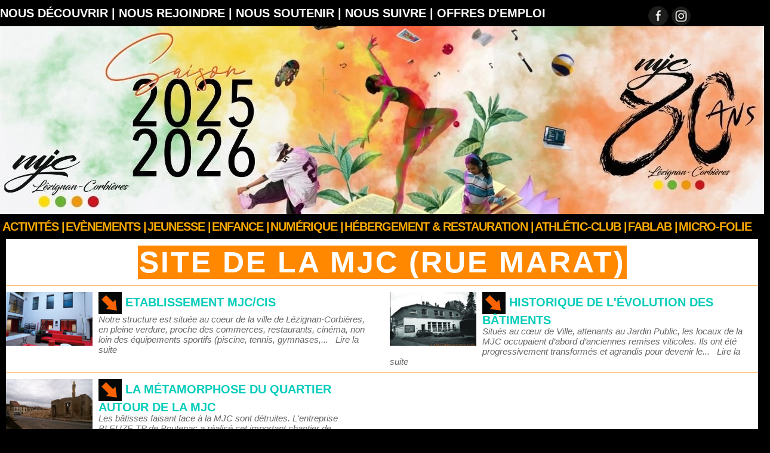

--- FILE ---
content_type: text/html; charset=UTF-8
request_url: https://www.mjc-lezignan-corbieres.com/Site-de-la-MJC-rue-Marat_r238.html
body_size: 7565
content:
<!DOCTYPE html PUBLIC "-//W3C//DTD XHTML 1.0 Strict//EN" "http://www.w3.org/TR/xhtml1/DTD/xhtml1-strict.dtd">
<html xmlns="http://www.w3.org/1999/xhtml"  xml:lang="fr" lang="fr">
<head>
<title>Site de la MJC (rue Marat) | MJC Lézignan-Corbières - Bienvenue sur le site officiel de la MJC et du Centre International de Séjour de Lézignan-Corbières dans l'Aude</title>
 
<meta http-equiv="Content-Type" content="text/html; Charset=UTF-8" />
<meta name="keywords" content="MJC, lézignan, corbières, hébergement, auberge, maison, jeunes, culture, aude, occitanie, collectif, centre, vacances, location, salles, restauration, dormir, foyer, groupe, déjeuner" />
<meta name="description" content="Bienvenue sur le site officiel de la MJC et du Centre International de Séjour de Lézignan-Corbières. Vous y trouverez des informations concernant les différents clubs d'activités ainsi que toutes le..." />

<meta name="geo.position" content="43.1997394;2.7580529" />
<link rel="stylesheet" href="/var/style/style_17.css?v=1757254866" type="text/css" />
<link rel="stylesheet" media="only screen and (max-width : 800px)" href="/var/style/style_1117.css?v=1661460002" type="text/css" />
<link rel="stylesheet" href="/assets/css/gbfonts.min.css?v=1724246908" type="text/css">
<meta id="viewport" name="viewport" content="width=device-width, initial-scale=1.0, maximum-scale=1.0" />
<link id="css-responsive" rel="stylesheet" href="/_public/css/responsive.min.css?v=1731587507" type="text/css" />
<link rel="stylesheet" media="only screen and (max-width : 800px)" href="/var/style/style_1117_responsive.css?v=1661460002" type="text/css" />
<link rel="stylesheet" href="/var/style/style.28667182.css?v=1729722626" type="text/css" />
<link href="https://fonts.googleapis.com/css?family=Anton|Istok+Web|arial|Droid+Sans|Pacifico|verdana|Lobster|Oswald&display=swap" rel="stylesheet" type="text/css" />
<link rel="canonical" href="https://www.mjc-lezignan-corbieres.com/Site-de-la-MJC-rue-Marat_r238.html" />
<link rel="alternate" type="application/rss+xml" title="RSS" href="/xml/syndication.rss" />
<link rel="alternate" type="application/atom+xml" title="ATOM" href="/xml/atom.xml" />
<link rel="icon" href="/favicon.ico?v=1540378132" type="image/x-icon" />
<link rel="shortcut icon" href="/favicon.ico?v=1540378132" type="image/x-icon" />
 
<!-- Google file -->
<meta name="google-site-verification" content="eHtuiYYdXiFoEzI2zdEnIca6MkFXDTV5zdqAQiwESFU" />
<script src="/_public/js/jquery-1.8.3.min.js?v=1731587507" type="text/javascript"></script>
<script src="/_public/js/jquery-ui-1.10.3.custom.min.js?v=1731587507" type="text/javascript"></script>
<script src="/_public/js/jquery.tools-1.2.7.min.js?v=1731587507" type="text/javascript"></script>
<script src="/_public/js/compress_fonctions.js?v=1731587507" type="text/javascript"></script>
<script type="text/javascript">
/*<![CDATA[*//*---->*/
selected_page = ['rubrique', ''];
selected_page = ['rubrique', '6601502'];
var deploye28669037 = true;

function sfHover_28669037(id) {
	var func = 'hover';
	if ($('#css-responsive').length && parseInt($(window).width()) <= 800) { 
		func = 'click';
	}

	$('#' + id + ' li' + (func == 'click' ? ' > a' : '')).on(func, 
		function(e) { 
			var obj  = (func == 'click' ? $(this).parent('li') :  $(this));
			if (func == 'click') {
				$('#' + id + ' > li').each(function(index) { 
					if ($(this).attr('id') != obj.attr('id') && !$(this).find(obj).length) {
						$(this).find(' > ul:visible').each(function() { $(this).hide(); });
					}
				});
			}
			if(func == 'click' || e.type == 'mouseenter') { 
				if (obj.find('ul:first:hidden').length)	{
					sfHoverShow_28669037(obj); 
				} else if (func == 'click') {
					sfHoverHide_28669037(obj);
				}
				if (func == 'click' && obj.find('ul').length)	return false; 
			}
			else if (e.type == 'mouseleave') { sfHoverHide_28669037(obj); }
		}
	);
}
function sfHoverShow_28669037(obj) {
	obj.addClass('sfhover').css('z-index', 1000); obj.find('ul:first:hidden').each(function() { if ($(this).hasClass('lvl0')) $(this).fadeIn(500); else $(this).fadeIn(500); });
}
function sfHoverHide_28669037(obj) {
	obj.find('ul:visible').each(function() { if ($(this).hasClass('lvl0')) $(this).fadeOut(500); else $(this).fadeOut(500);});
}

 var GBRedirectionMode = 'NEVER';
/*--*//*]]>*/

</script>
 
<!-- Perso tags -->
<!-- Quantcast Choice. Consent Manager Tag v2.0 (for TCF 2.0) -->
<script type="text/javascript" async=true>
(function() {
  var host = window.location.hostname;
  var element = document.createElement('script');
  var firstScript = document.getElementsByTagName('script')[0];
  var url = 'https://quantcast.mgr.consensu.org'
    .concat('/choice/', 'wgCsWm9rzRCHd', '/', host, '/choice.js')
  var uspTries = 0;
  var uspTriesLimit = 3;
  element.async = true;
  element.type = 'text/javascript';
  element.src = url;

  firstScript.parentNode.insertBefore(element, firstScript);

  function makeStub() {
    var TCF_LOCATOR_NAME = '__tcfapiLocator';
    var queue = [];
    var win = window;
    var cmpFrame;

    function addFrame() {
      var doc = win.document;
      var otherCMP = !!(win.frames[TCF_LOCATOR_NAME]);

      if (!otherCMP) {
        if (doc.body) {
          var iframe = doc.createElement('iframe');

          iframe.style.cssText = 'display:none';
          iframe.name = TCF_LOCATOR_NAME;
          doc.body.appendChild(iframe);
        } else {
          setTimeout(addFrame, 5);
        }
      }
      return !otherCMP;
    }

    function tcfAPIHandler() {
      var gdprApplies;
      var args = arguments;

      if (!args.length) {
        return queue;
      } else if (args[0] === 'setGdprApplies') {
        if (
          args.length > 3 &&
          args[2] === 2 &&
          typeof args[3] === 'boolean'
        ) {
          gdprApplies = args[3];
          if (typeof args[2] === 'function') {
            args[2]('set', true);
          }
        }
      } else if (args[0] === 'ping') {
        var retr = {
          gdprApplies: gdprApplies,
          cmpLoaded: false,
          cmpStatus: 'stub'
        };

        if (typeof args[2] === 'function') {
          args[2](retr);
        }
      } else {
        queue.push(args);
      }
    }

    function postMessageEventHandler(event) {
      var msgIsString = typeof event.data === 'string';
      var json = {};

      try {
        if (msgIsString) {
          json = JSON.parse(event.data);
        } else {
          json = event.data;
        }
      } catch (ignore) {}

      var payload = json.__tcfapiCall;

      if (payload) {
        window.__tcfapi(
          payload.command,
          payload.version,
          function(retValue, success) {
            var returnMsg = {
              __tcfapiReturn: {
                returnValue: retValue,
                success: success,
                callId: payload.callId
              }
            };
            if (msgIsString) {
              returnMsg = JSON.stringify(returnMsg);
            }
            if (event && event.source && event.source.postMessage) {
              event.source.postMessage(returnMsg, '*');
            }
          },
          payload.parameter
        );
      }
    }

    while (win) {
      try {
        if (win.frames[TCF_LOCATOR_NAME]) {
          cmpFrame = win;
          break;
        }
      } catch (ignore) {}

      if (win === window.top) {
        break;
      }
      win = win.parent;
    }
    if (!cmpFrame) {
      addFrame();
      win.__tcfapi = tcfAPIHandler;
      win.addEventListener('message', postMessageEventHandler, false);
    }
  };

  makeStub();

  var uspStubFunction = function() {
    var arg = arguments;
    if (typeof window.__uspapi !== uspStubFunction) {
      setTimeout(function() {
        if (typeof window.__uspapi !== 'undefined') {
          window.__uspapi.apply(window.__uspapi, arg);
        }
      }, 500);
    }
  };

  var checkIfUspIsReady = function() {
    uspTries++;
    if (window.__uspapi === uspStubFunction && uspTries < uspTriesLimit) {
      console.warn('USP is not accessible');
    } else {
      clearInterval(uspInterval);
    }
  };

  if (typeof window.__uspapi === 'undefined') {
    window.__uspapi = uspStubFunction;
    var uspInterval = setInterval(checkIfUspIsReady, 6000);
  }
})();
</script>
<!-- End Quantcast Choice. Consent Manager Tag v2.0 (for TCF 2.0) -->
<style type="text/css">
#main_table_inner { width:100%;}
</style>

<!-- Google Analytics -->
<script>
  (function(i,s,o,g,r,a,m){i['GoogleAnalyticsObject']=r;i[r]=i[r]||function(){
  (i[r].q=i[r].q||[]).push(arguments)},i[r].l=1*new Date();a=s.createElement(o),
  m=s.getElementsByTagName(o)[0];a.async=1;a.src=g;m.parentNode.insertBefore(a,m)
  })(window,document,'script','https://www.google-analytics.com/analytics.js','ga');

  ga('create', 'UA-82316974-1', 'auto');
  ga('send', 'pageview');

</script>
 
</head>

<body class="mep17 home">
<div class="stickyzone">

<div class="z_col130_td_inner">
<div id="z_col130" class="full">
<div class="z_col130_inner">
</div>
</div>
</div>
</div>
<div id="z_col_130_responsive" class="responsive-menu">


<!-- MOBI_swipe 28667144 -->
<div id="mod_28667144" class="mod_28667144 wm-module fullbackground  module-MOBI_swipe">
	<div class="cel1">
		 <ul>
			 <li class="liens" data-link="home,"><a href="https://www.mjc-lezignan-corbieres.com/" >			 <span>
			 Accueil
			 </span>
</a></li>
			 <li class="liens" data-link="externe,https://mjc-lezignan-corbieres.aniapp.fr/"><a href="https://mjc-lezignan-corbieres.aniapp.fr/"  target="_blank">			 <span>
			 Nos activités
			 </span>
</a></li>
			 <li class="liens" data-link="rubrique,36679"><a href="/ENFANCE_r22.html" >			 <span>
			 Jeunesse
			 </span>
</a></li>
			 <li class="liens" data-link="rubrique,7957877"><a href="/Numerique_r255.html" >			 <span>
			 Numérik'
			 </span>
</a></li>
			 <li class="liens" data-link="rubrique,32383"><a href="/Sejours_r15.html" >			 <span>
			 Séjours
			 </span>
</a></li>
			 <li class="liens" data-link="rubrique,673055"><a href="/hebergement/" >			 <span>
			 Hébergement / Restauration
			 </span>
</a></li>
			 <li class="liens" data-link="article,215039"><a href="/Nous-contacter_a83.html" >			 <span>
			 Contact
			 </span>
</a></li>
			 <li class="liens" data-link="galerie,476908"><a href="/photos/Assemblee-Generale-2018_ga476908.html" >			 <span>
			 Galerie photos
			 </span>
</a></li>
			 <li class="liens" data-link="videos,videos"><a href="/videos" >			 <span>
			 Web TV
			 </span>
</a></li>
		 </ul>
	</div>
</div>
</div>
<div id="main-responsive">

<div class="z_col0_td_inner z_td_colonne">
<!-- ********************************************** ZONE TITRE FULL ***************************************** -->
	 <div id="z_col0" class="full z_colonne">
		 <div class="z_col0_inner">
<div id="z_col0_responsive" class="module-responsive">

<!-- MOBI_titre 28667145 -->
<div id="mod_28667145" class="mod_28667145 module-MOBI_titre">
<div class="tablet-bg">
<div onclick="swipe()" class="swipe gbicongeneric icon-gbicongeneric-button-swipe-list"></div>
	 <a class="image mobile notablet" href="https://www.mjc-lezignan-corbieres.com"><img src="https://www.mjc-lezignan-corbieres.com/photo/iphone_titre_28667145.png?v=1560773326" alt="MJC Lézignan"  title="MJC Lézignan" /></a>
</div>
</div>
</div>
<div id="mod_34187604" class="mod_34187604 wm-module module-responsive " style="_position:static">
<div class="fullmod">
<table cellpadding="0" cellspacing="0" class="module-combo nb-modules-2" style="position:relative; _position:static">
<tr>
<td class="celcombo1">
<!-- menu_static 34187606 -->
<div id="ecart_before_34187606" class="ecart_col0 " style="display:none"><hr /></div>
<div id="mod_34187606" class="mod_34187606 wm-module fullbackground  menu_static colonne-b background-cell- ">
	 <ul class="menu_ligne"><li class="fullmod"><ul>
		 <li class="id1 cel1 keep-padding titre first">
			 <a href="/Nous-decouvrir_r30.html" data-link="rubrique,82219" >
				 Nous découvrir |
			 </a>
		 </li>
		 <li class="id2 cel2 keep-padding titre ">
			 <a href="/Nous-rejoindre_r19.html" data-link="rubrique,33912" >
				 Nous rejoindre |
			 </a>
		 </li>
		 <li class="id3 cel1 keep-padding titre ">
			 <a href="/Nous-soutenir_r232.html" data-link="rubrique,6557621" >
				 Nous soutenir |
			 </a>
		 </li>
		 <li class="id4 cel2 keep-padding titre ">
			 <a href="/Nous-suivre_r231.html" data-link="rubrique,6557489" >
				 Nous suivre |
			 </a>
		 </li>
		 <li class="id5 cel1 keep-padding titre  last">
			 <a href="https://recrute.francetravail.fr/page-employeur/mjc-799" data-link="externe,https://recrute.francetravail.fr/page-employeur/mjc-799" target="_blank">
				 OFFRES D'EMPLOI
			 </a>
		 </li>
	 </ul></li>
	 </ul>
</div>
</td>
<td class="celcombo2">
<!-- services_web2 34187605 -->
<div id="ecart_before_34187605" class="ecart_col0 " style="display:none"><hr /></div>
<div id="mod_34187605" class="mod_34187605 wm-module fullbackground  services_web2">
		 <div class="cel1">
					 <div class="lien">
						 <a href="https://www.facebook.com/mjclezignancorbieres/" style="height: 36px; line-height: 36px" target="_blank"><img src="/photo/mod-34187605-207937.png" alt="" style="max-height: 46px;" title="" /></a>
					 </div>
					 <div class="lien">
						 <a href="http://instagram.com/mjc.lezignan.corbieres/" style="height: 36px; line-height: 36px" target="_blank"><img src="/photo/mod-34187605-207938.png" alt="" style="max-height: 46px;" title="" /></a>
					 </div>
	 <div class="clear"></div>
		 </div>
</div>
</td>
</tr>
</table>
</div>
</div>
<div id="ecart_after_34187604" class="ecart_col0" style="display:none"><hr /></div>

<!-- titre 48524343 -->
<div id="ecart_before_48524343" class="ecart_col0 " style="display:none"><hr /></div>
<div class="fullwidthsite">
<div id="mod_48524343" class="mod_48524343 wm-module fullbackground "><div class="fullmod">
	 <h1 class="titre_image"><a href="https://www.mjc-lezignan-corbieres.com/"><img src="/photo/titre_48524343.jpg?v=1757104357" alt="MJC Lézignan-Corbières - Bienvenue sur le site officiel de la MJC et du Centre International de Séjour de Lézignan-Corbières dans l'Aude" title="MJC Lézignan-Corbières - Bienvenue sur le site officiel de la MJC et du Centre International de Séjour de Lézignan-Corbières dans l'Aude" class="image"/></a></h1>
</div></div>
</div>
<div id="ecart_after_48524343" class="ecart_col0" style="display:none"><hr /></div>
<div id="ecart_before_28667616" class="ecart_col0 " style="display:none"><hr /></div>
<div id="mod_28667616" class="mod_28667616 wm-module module-responsive " style="_position:static">
<div class="fullmod">
<table cellpadding="0" cellspacing="0" class="module-combo nb-modules-1" style="position:relative; _position:static">
<tr>
<td class="celcombo1 empty">&nbsp;</td>
<td class="celcombo2">
<!-- menu_deployable 28669037 -->
<div id="ecart_before_28669037" class="ecart_col0 " style="display:none"><hr /></div>
<div id="mod_28669037" class="mod_28669037 module-menu_deployable wm-module fullbackground  colonne-b type-2 background-cell- " >
	 <div class="main_menu"><div class="fullmod">
		 <ul id="menuliste_28669037">
			 <li data-link="externe,https://mjc-lezignan-corbieres.aniapp.fr/" class=" titre first" id="menuliste_28669037_1"><a href="https://mjc-lezignan-corbieres.aniapp.fr/"  target="_blank">Activités   |</a>
			 	 <ul class="lvl0 ">
					 <li class="stitre responsive" style="display:none"><a href="https://mjc-lezignan-corbieres.aniapp.fr/"  target="_blank"><span class="fake-margin" style="display:none">&nbsp;</span>Activités   |</a></li>
					 <li data-link="externe,https://mjc-lezignan-corbieres.aniapp.fr/" class=" stitre" ><a href="https://mjc-lezignan-corbieres.aniapp.fr/"  target="_blank"><span class="fake-margin" style="display:none">&nbsp;</span>Clubs </a></li>
					 <li data-link="rubrique,174808" class=" stitre" ><a href="/Stages_r48.html" ><span class="fake-margin" style="display:none">&nbsp;</span>Stages</a></li>
					 <li data-link="rubrique,587922" class=" stitre" ><a href="/Se-former-avec-la-MJC_r180.html" ><span class="fake-margin" style="display:none">&nbsp;</span>Formation</a></li>
					 <li data-link="rubrique,32382" class=" stitre" ><a href="/Activites-vacances-et-sejours_r14.html" ><span class="fake-margin" style="display:none">&nbsp;</span>Vacances</a></li>
					 <li data-link="rubrique,8956290" class=" stitre slast" ><a href="/Espace-de-Vie-Sociale_r264.html" ><span class="fake-margin" style="display:none">&nbsp;</span>Espace de Vie Sociale</a></li>
				 </ul>
			 </li>
			 <li data-link="rubrique,33796" class=" titre" id="menuliste_28669037_2"><a href="/Animation-et-action-culturelle_r18.html" >Evènements |</a></li>
			 <li data-link="rubrique,13741825" class=" titre" id="menuliste_28669037_3"><a href="/JEUNESSE_r269.html" >JEUNESSE |</a></li>
			 <li data-link="rubrique,36679" class=" titre" id="menuliste_28669037_4"><a href="/ENFANCE_r22.html" >Enfance  |</a>
			 	 <ul class="lvl0 ">
					 <li class="stitre responsive" style="display:none"><a href="/ENFANCE_r22.html" ><span class="fake-margin" style="display:none">&nbsp;</span>Enfance  |</a></li>
					 <li data-link="rubrique,3577443" class=" stitre" ><a href="/Parentalite_r222.html" ><span class="fake-margin" style="display:none">&nbsp;</span>Parentalité</a></li>
					 <li data-link="rubrique,450306" class=" stitre slast" ><a href="/Pour-les-enfants-2-11-ans--ACCUEIL-DE-LOISIRS-LA-LAUSETA_r166.html" ><span class="fake-margin" style="display:none">&nbsp;</span>ALSH 3-11 ans</a></li>
				 </ul>
			 </li>
			 <li data-link="rubrique,7957877" class=" titre" id="menuliste_28669037_5"><a href="/Numerique_r255.html" >Numérique |</a></li>
			 <li data-link="rubrique,673055" class=" titre" id="menuliste_28669037_6"><a href="/hebergement/" >Hébergement &amp; Restauration |</a></li>
			 <li data-link="article,58835211" class=" titre" id="menuliste_28669037_7"><a href="/ATHLETIC-CLUB_a2051.html" >ATHLÉTIC-CLUB |</a></li>
			 <li data-link="externe,https://mjclezignancorbier.wixsite.com/fablab" class=" titre" id="menuliste_28669037_8"><a href="https://mjclezignancorbier.wixsite.com/fablab"  target="_blank">FABLAB |</a></li>
			 <li data-link="externe,https://www.mjc-lezignan-corbieres.com/micro-folie/" class=" titre last" id="menuliste_28669037_9"><a href="https://www.mjc-lezignan-corbieres.com/micro-folie/"  target="_blank">Micro-Folie</a></li>
		 </ul>
	 <div class="break" style="_height:auto;"></div>
	 </div></div>
	 <div class="clear"></div>
	 <script type="text/javascript">sfHover_28669037('menuliste_28669037')</script>
</div>
</td>
</tr>
</table>
</div>
</div>
		 </div>
	 </div>
<!-- ********************************************** FIN ZONE TITRE FULL ************************************* -->
</div>
<div id="main">
<table id="main_table_inner" cellspacing="0">
<tr class="tr_median">
<td class="z_colfull_td_inner">
<!-- ********************************************** COLONNE unique ********************************************** -->
<div id="z_colfull">
	 <div class="z_colfull_inner">
		 <div class="inner">
<div id="mod_28667182" class="page2_rubrique type_2 type-3 mod_28667182 wm-module fullbackground ">
	 <div class="celrubrique cel1">
		 <div class="rubrique">
			<span>Site de la MJC (rue Marat)</span>
		 </div>
	 </div>
	 <div class="cel1safe" style="width:100%">
			 <div class="pave_left">
				 <div class="rub_left" style="">
					 <div>
				 <div>
				 <div class="photo_left photo shadow">
					 <a href="/Etablissement-MJC-CIS_a1920.html">
						 <img loading="lazy" src="https://www.mjc-lezignan-corbieres.com/photo/art/imagette_16_9/47301510-37472836.jpg?v=1520593863" alt="Etablissement MJC/CIS" title="Etablissement MJC/CIS"  />
					 <img loading="lazy" src="https://www.mjc-lezignan-corbieres.com/photo/art/large_x2_16_9/47301510-37472836.jpg?v=1520593864" alt="Etablissement MJC/CIS" class="responsive" style="display:none"/>					 </a>
				 </div>
				 </div>
					 <h3 class="titre_article">
						 <img class="image middle nomargin" src="https://www.mjc-lezignan-corbieres.com/puces/puce.jpg?v=1391609424" alt=""  /> 
						 <a href="/Etablissement-MJC-CIS_a1920.html">Etablissement MJC/CIS</a>
					 </h3>
				 </div>
					 <div class="resume_article">
						 Notre structure est située au coeur de la ville de Lézignan-Corbières, en pleine verdure, proche des commerces, restaurants, cinéma, non loin des équipements sportifs (piscine, tennis, gymnases,...
&nbsp;						 <div class="lire_suite">
							 <a href="/Etablissement-MJC-CIS_a1920.html"><span class="texte_lire_suite">Lire la suite</span></a>
						 </div>
					 </div>
				 <div class="clear"></div>
				 </div>
				 <div class="clear"></div>
			 </div>
			 <div class="pave_right">
				 <div class="rub_left" style="">
					 <div>
				 <div>
				 <div class="photo_left photo shadow">
					 <a href="/Historique-de-l-evolution-des-batiments_a928.html">
						 <img loading="lazy" src="https://www.mjc-lezignan-corbieres.com/photo/art/imagette_16_9/6156973-9498179.jpg?v=1391606395" alt="Historique de l'évolution des bâtiments" title="Historique de l'évolution des bâtiments"  />
					 <img loading="lazy" src="https://www.mjc-lezignan-corbieres.com/photo/art/large_x2_16_9/6156973-9498179.jpg?v=1391606398" alt="Historique de l'évolution des bâtiments" class="responsive" style="display:none"/>					 </a>
				 </div>
				 </div>
					 <h3 class="titre_article">
						 <img class="image middle nomargin" src="https://www.mjc-lezignan-corbieres.com/puces/puce.jpg?v=1391609424" alt=""  /> 
						 <a href="/Historique-de-l-evolution-des-batiments_a928.html">Historique de l'évolution des bâtiments</a>
					 </h3>
				 </div>
					 <div class="resume_article">
						 Situés au cœur de Ville, attenants au Jardin Public, les locaux de la MJC occupaient d’abord d’anciennes remises viticoles. Ils ont été progressivement transformés et agrandis pour devenir le...
&nbsp;						 <div class="lire_suite">
							 <a href="/Historique-de-l-evolution-des-batiments_a928.html"><span class="texte_lire_suite">Lire la suite</span></a>
						 </div>
					 </div>
				 <div class="clear"></div>
				 </div>
				 <div class="clear"></div>
			 </div>
			 <div class="clear"></div>
	 </div>
	 <div class="cel1safe" style="width:100%">
			 <div class="pave_left">
				 <div class="rub_left" style="">
					 <div>
				 <div>
				 <div class="photo_left photo shadow">
					 <a href="/La-metamorphose-du-quartier-autour-de-la-MJC_a876.html">
						 <img loading="lazy" src="https://www.mjc-lezignan-corbieres.com/photo/art/imagette_16_9/5739844-8557248.jpg?v=1375868157" alt="La métamorphose du quartier autour de la MJC" title="La métamorphose du quartier autour de la MJC"  />
					 <img loading="lazy" src="https://www.mjc-lezignan-corbieres.com/photo/art/large_x2_16_9/5739844-8557248.jpg?v=1567646792" alt="La métamorphose du quartier autour de la MJC" class="responsive" style="display:none"/>					 </a>
				 </div>
				 </div>
					 <h3 class="titre_article">
						 <img class="image middle nomargin" src="https://www.mjc-lezignan-corbieres.com/puces/puce.jpg?v=1391609424" alt=""  /> 
						 <a href="/La-metamorphose-du-quartier-autour-de-la-MJC_a876.html">La métamorphose du quartier autour de la MJC</a>
					 </h3>
				 </div>
					 <div class="resume_article">
						 Les bâtisses faisant face à la MJC sont détruites. L'entreprise BLEUZE TP de Boutenac a réalisé cet important chantier de démolition. &nbsp;Le site, après nettoyage et 15 mois de travaux, va laisser...
&nbsp;						 <div class="lire_suite">
							 <a href="/La-metamorphose-du-quartier-autour-de-la-MJC_a876.html"><span class="texte_lire_suite">Lire la suite</span></a>
						 </div>
					 </div>
				 <div class="clear"></div>
				 </div>
				 <div class="clear"></div>
			 </div>
			 <div class="pave">&nbsp;</div>
			 <div class="clear"></div>
	 </div>
	 <div class="cel1">
		 <h3 class="rubrique_fille">
			 <img class="image middle nomargin" src="https://www.mjc-lezignan-corbieres.com/puces/puce.jpg?v=1391609424" alt=""  /> 
			 <a href="/Les-travaux-2013-2017_r167.html">Les travaux >> 2013 - 2017</a>
		 </h3>
	 </div>
</div>
<div class="ecart_colfull"><hr /></div>

<!-- espace 29793364 -->
<div class="ecart_colfull responsive" style="display:none"><hr /></div>
<div id="mod_29793364" class="mod_29793364 wm-module fullbackground "><hr /></div>
<div class="ecart_colfull"><hr /></div>
		 </div>
	 </div>
</div>
<!-- ********************************************** FIN COLONNE unique ****************************************** -->
</td>
</tr>

</table>

</div>
<div class="z_col100_td_inner z_td_colonne">
<!-- ********************************************** ZONE OURS FULL ***************************************** -->
	 <div id="z_col100" class="full z_colonne">
		 <div class="z_col100_inner">

<!-- espace 28899993 -->
<div id="mod_28899993" class="mod_28899993 wm-module fullbackground "><hr /></div>
<div id="ecart_after_28899993" class="ecart_col100" style="display:none"><hr /></div>
<div id="mod_28872873" class="mod_28872873 wm-module module-responsive " style="_position:static">
<div class="fullmod">
<table cellpadding="0" cellspacing="0" class="module-combo nb-modules-4" style="position:relative; _position:static">
<tr>
<td class="celcombo1">
<!-- lien_perso 28872886 -->
<div id="ecart_before_28872886" class="ecart_col100 responsive" style="display:none"><hr /></div>
<div id="mod_28872886" class="mod_28872886 wm-module fullbackground  module-lien_perso">
	 <div class="texte">
		 <a href="http://www.mjc-lezignan-corbieres.com" target="_blank"> <img src="/photo/mod-28872886.png?v=1562251942" class="image" alt="http://www.mjc-lezignan-corbieres.com" style="width:215px" /></a>
	 </div>
</div>
</td>
<td class="celcombo2">
<!-- article 28883589 -->
<div id="ecart_before_28883589" class="ecart_col100 responsive" style="display:none"><hr /></div>
<div id="mod_28883589" class="mod_28883589 article wm-module fullbackground  module-article">
	 <div class="cel1">
		 <h3 class="titre">Coordonnées</h3>
		 <div class="texte">
			 <strong>Maison des Jeunes et de la Culture</strong> <br />  25, rue Marat 11200 Lézignan-Corbières <br />  04 68 27 03 34 <br />  <a class="liens" href="javascript:protected_mail('info@mjc-lezignan-corbieres.com')" >info@mjc-lezignan-corbieres.com</a>  <br />  &nbsp;
		 </div>
		 <br class="clear" />
	 </div>
</div>
</td>
<td class="celcombo3">
<!-- article 28886874 -->
<div id="ecart_before_28886874" class="ecart_col100 responsive" style="display:none"><hr /></div>
<div id="mod_28886874" class="mod_28886874 article wm-module fullbackground  module-article">
	 <div class="cel1">
		 <h3 class="titre">Horaires</h3>
		 <div class="texte">
			 <em><strong>Lundi</strong></em> : 9h-12h / 13h30-18h30 <br />  <em><strong>Mardi :</strong></em> 9h-12h / 13h30-18h30 <br />  <em><strong>Mercredi :</strong></em> 9h-12h / 13h30-18h30 <br />  <em><strong>Jeudi :</strong></em> 9h-12h / 13h30-18h30 <br />  <em><strong>Vendredi :</strong></em> 9h-12h / 13h30-18h30 <br />  <em><strong>Samedi :</strong></em> 9h-12h
		 </div>
		 <br class="clear" />
	 </div>
</div>
</td>
<td class="celcombo4">
<!-- lien_perso 28886026 -->
<div id="ecart_before_28886026" class="ecart_col100 responsive" style="display:none"><hr /></div>
<div id="mod_28886026" class="mod_28886026 wm-module fullbackground  module-lien_perso">
	 <div class="texte">
		 <a href="/links/" > <img src="/photo/mod-28886026.png?v=1607423919" class="image" alt="links/" style="width:384px" /></a>
	 </div>
	 <div class="description">
		 Partenaires / Financeurs
	 </div>
</div>
</td>
</tr>
</table>
</div>
</div>
<div id="ecart_after_28872873" class="ecart_col100" style="display:none"><hr /></div>

<!-- ours 28885905 -->
<div id="ecart_before_28885905" class="ecart_col100 responsive" style="display:none"><hr /></div>
<div id="mod_28885905" class="mod_28885905 wm-module fullbackground  module-ours"><div class="fullmod">
	 <div class="legal">
		 
	 </div>
	 <div class="bouton">
		 <a href="/admin/">Accès membres</a>
		 <span> | </span>
		 <a href="/sitemap/">Plan du site</a>
		 <span> | </span>
		 <img src="/_images/icones/rssmini.gif" alt="RSS" class="image" /> <a href="/feeds/">Syndication</a>
		 <span> | </span>
		 <a href="/subscription/">Inscription au site</a>
	</div>
</div></div>
<div id="ecart_after_28885905" class="ecart_col100" style="display:none"><hr /></div>

<!-- menu_static 28886566 -->
<div id="ecart_before_28886566" class="ecart_col100 responsive" style="display:none"><hr /></div>
<div id="mod_28886566" class="mod_28886566 wm-module fullbackground  menu_static colonne-a background-cell- ">
	 <ul class="menu_ligne"><li class="fullmod"><ul>
		 <li class="id1 cel1 keep-padding titre first">
			 <a href="/Mentions-legales_a1655.html" data-link="article,27725256" >
				 mentions légales
			 </a>
		 </li>
		 <li class="id2 cel2 keep-padding titre  last">
			 <a href="/Traitement-des-donnees-personnelles_a1656.html" data-link="article,27726426" >
				 données personnelles
			 </a>
		 </li>
	 </ul></li>
	 </ul>
</div>
<div id="ecart_after_28886566" class="ecart_col100" style="display:none"><hr /></div>

<!-- espace 28887128 -->
<div id="ecart_before_28887128" class="ecart_col100 responsive" style="display:none"><hr /></div>
<div id="mod_28887128" class="mod_28887128 wm-module fullbackground "><hr /></div>
		 </div>
	 </div>
<!-- ********************************************** FIN ZONE OURS FULL ************************************* -->
</div>
</div>
<script type="text/javascript">
/*<![CDATA[*//*---->*/
if (typeof wm_select_link === 'function') wm_select_link('.mod_28667144 .liens');

/*--*//*]]>*/
</script>
</body>

</html>


--- FILE ---
content_type: text/css
request_url: https://www.mjc-lezignan-corbieres.com/var/style/style_17.css?v=1757254866
body_size: 7957
content:
body, .body {margin: 0;padding: 0.1px;height: 100%;font-family: "Arial", sans-serif;background-color: #000000;background-image : none;}#main, #z_col0.full .fullmod, #z_col100.full .fullmod, #z_col130.full .fullmod {width: 1280px;margin: 0 auto;}.stickyzone {position: fixed !important;visibility: hidden !important;top: -1000px;opacity: 0 !important;-moz-transition: all 0.2s linear;-webkit-transition: all 0.2s linear;-ms-transition: all 0.2s linear;-o-transition: all 0.2s linear;transition: all 0.2s linear;z-index: 2000 !important;width: 100% !important;}.stickyzone.show {opacity: 1 !important;visibility: visible !important;}#z_col130.full .fullmod {border:none;margin-top: 0;margin-bottom: 0;}#z_col0.full .fullmod {border:none;margin-top: 0;margin-bottom: 0;}#z_col100.full .fullmod {border:none;margin-top: 0;margin-bottom: 0;}.fullwidthsite {width: 1280px;margin: 0 auto;}#main_table_inner {border-spacing: 0;width: 1280px;padding: 0;background-color: #000000;}#z_col130 {position: static;}.z_col130_td_inner {vertical-align: top;padding: 0;background-color: transparent;}.z_col130_inner {background-color: transparent;}#z_col130 .z_col130_inner {padding: 0px 0px 0px 0px;}#z_col130 div.ecart_col130 {height: 0px;}#z_col130 div.ecart_col130 hr{display: none;}#z_centre {position: relative;width: 100%;}.z_centre_inner {overflow: hidden;width: 100%;display: block;}#z_col0 {position: static;}.z_col0_td_inner {vertical-align: top;padding: 0;background-color: transparent;}.z_col0_inner {background-color: transparent;}#z_col0 .z_col0_inner {padding: 0px 0px 0px 0px;}#z_col0 div.ecart_col0 {height: 0px;}#z_col0 div.ecart_col0 hr{display: none;}#z_col1 {position: static;width: 1280px;}.z_col1_td_inner {vertical-align: top;padding: 0;width: 1280px;background-color: transparent;}.z_col1_inner {background-color: transparent;}#z_col1 .z_col1_inner {padding: 0px 0px 0px 0px;}#z_col1 div.ecart_col1 {height: 10px;}#z_col1 div.ecart_col1 hr{display: none;}#z_colfull {position: static;}.z_colfull_td_inner {vertical-align: top;padding: 0;background-color: transparent;}.z_colfull_inner {background-color: transparent;}#z_colfull .z_colfull_inner {padding: 0px 0px 0px 0px;}#z_colfull div.ecart_colfull {height: 10px;}#z_colfull div.ecart_colfull hr{display: none;}#z_col100 {position: static;}.z_col100_td_inner {vertical-align: top;padding: 0;background-color: #999999;background-position:top center;background-repeat:no-repeat;}.z_col100_inner {background-image: url(https://www.mjc-lezignan-corbieres.com/photo/background_colonne-17-100.jpg?v=1562232636);background-position:top center;background-repeat:no-repeat;}#z_col100 .z_col100_inner {padding: 0px 0px 0px 0px;}#z_col100 div.ecart_col100 {height: 0px;}#z_col100 div.ecart_col100 hr{display: none;}#z_col0.full .mod_48524343 .cel1 .fullmod, #z_col0.full .mod_48524343 .entete .fullmod, #z_col0.full .mod_48524343 .cel2 .fullmod {width: 1280px;}.mod_48524343 {position: relative;margin: 0;padding: 0px 0px;}.mod_48524343 .titre, .mod_48524343 .titre a{color: #222222;text-align: left;text-decoration: none;text-transform: uppercase;font: normal 56px "Arial", sans-serif;}.mod_48524343 .titre a:hover{text-decoration: none;background: transparent;}.mod_48524343 .titre_image{color: #222222;text-align: left;text-decoration: none;text-transform: uppercase;font: normal 56px "Arial", sans-serif;position: relative;display: block;}.mod_48524343 .image{margin: 0;}.mod_66437921 .entete{background-color: transparent;position: relative;padding: 0px 0px;text-transform: uppercase;text-decoration: none;text-align: left;color: #FFFFFF;font: bold  22px "Century Gothic", sans-serif;}.mod_66437921 .cel1{position: relative;background-color: transparent;padding: 0px 0px;overflow: hidden;}.mod_66437921 .entete span, .mod_66437921 .entete a{background-color: #FF8800;padding: 0 2px;}.mod_66437921 .fb_iframe_widget > span{width: 100% !important;}.mod_34187605 {position: relative;}.mod_34187605 .entete{background-color: #CC0000;position: relative;margin: 0;padding: 0;color: #FFFFFF;text-align: left;text-decoration: none;font: bold  22px "arial", "Arial", sans-serif;}.mod_34187605 .cel1{position: relative;background-color: transparent;padding: 4px 0;}.mod_34187605 .lien, .mod_34187605 .lien a{color: #222222;text-decoration: none;text-align: right;font: normal 16px "arial", "Arial", sans-serif;}.mod_34187605 .lien a:hover{color: #222222;text-decoration: underline;background: transparent;font-weight: normal;}.mod_34187605 .lien a, .mod_34187605 a.lien{display: block;_width: 52px;}.mod_34187605 .lien{padding: 0 2px;float: left;position: relative;}#z_col100.full .mod_28885905 .cel1 .fullmod, #z_col100.full .mod_28885905 .entete .fullmod, #z_col100.full .mod_28885905 .cel2 .fullmod {width: 1260px;}.mod_28885905 {position: relative;background-color: #000000;padding: 20px 10px;}.mod_28885905 .legal, .mod_28885905 .legal a{text-align: center;color: #FFDD01;font: normal 14px "Istok Web", "Arial", sans-serif;}.mod_28885905 .bouton, .mod_28885905 .bouton a{text-align: center;text-decoration: none;color: #FFFFFF;font: normal 14px "Istok Web", "Arial", sans-serif;}.mod_28885905 .bouton a:hover{color: #FFFFFF;text-decoration: underline;background: transparent;font-weight: normal;}.mod_66569801 {border-top: 1px solid #FFFFFF;position: relative;}.mod_66569801 .entete{background-color: #CC0000;border-right: 1px solid #FFFFFF;border-bottom: 1px solid #FFFFFF;border-left: 1px solid #FFFFFF;position: relative;margin: 0;padding: 0;text-decoration: none;text-align: left;color: #FFFFFF;font: bold  22px "Century Gothic", sans-serif;}.mod_66569801 .cel1{position: relative;border-right: 1px solid #FFFFFF;border-bottom: 1px solid #FFFFFF;border-left: 1px solid #FFFFFF;background-color: transparent;padding: 5px 5px;}.mod_66569801 .left{position: relative;padding-right: 10px;float: left;}.mod_66569801 .right{position: relative;padding-left: 10px;float: right;}.mod_66569801 .center, .mod_66569801 .top{position: relative;padding-bottom: 10px;float: none;text-align: center;}.mod_66569801 .rubrique, .mod_66569801 .rubrique a{color: #00CCBB;text-transform: uppercase;text-decoration: none;text-align: left;font: bold  15px "Century Gothic", sans-serif;}.mod_66569801 .rubrique a:hover{text-decoration: none;background: transparent;font-weight: bold;}.mod_66569801 .rubrique a{background-color: #FFFFFF;padding: 0 2px;}.mod_66569801 .titre, .mod_66569801 .titre a{color: #FFFFFF;text-decoration: none;text-align: left;text-transform: uppercase;font: bold  20px "Century Gothic", sans-serif;}.mod_66569801 .titre a:hover, .mod_66569801 .menu_arrow li.selected .titre a, .mod_66569801 .menu li.selected a.titre{color: #FF8800;text-decoration: underline;background: #FFFFFF;font-weight: bold;}.mod_66569801 .titre a, .mod_66569801 .menu a.titre{background-color: #FF8800;padding: 0 2px;}.mod_66569801 .premier_titre, .mod_66569801 .premier_titre a{color: #FFFFFF;text-transform: uppercase;text-decoration: none;text-align: left;font: bold  20px "Century Gothic", sans-serif;}.mod_66569801 .premier_titre a:hover{color: #222222;text-decoration: underline;background: transparent;font-weight: bold;}.mod_66569801 .premier_titre a{background-color: #000000;padding: 0 2px;}.mod_66569801 .texte, .mod_66569801 .texte a{text-align: justify;color: #FFFFFF;text-decoration: none;font: normal 15px "Century Gothic", sans-serif;margin: 0;}.mod_66569801 .texte a:hover{color: #FFFFFF;text-decoration: underline;background: transparent;font-weight: bold;}.mod_66569801 .legende{text-align: justify;color: #FFFFFF;text-decoration: none;font: normal 15px "Century Gothic", sans-serif;text-align: center;font-weight: bold;}.mod_66569801 .auteur, .mod_66569801 a.auteur, .mod_66569801 a.auteur:hover{text-decoration: none;text-align: left;color: #666666;font: normal 11px "arial", "Arial", sans-serif;text-decoration: none;background-color: transparent;}.mod_66569801 .date, .mod_66569801 .date a, .mod_66569801 a.date, .mod_66569801 a.date:hover{text-decoration: none;text-align: left;color: #666666;font: normal 11px "arial", "Arial", sans-serif;text-decoration: none;background-color: transparent;}.mod_66569801 .une{background-color: transparent;width: 1278px;position: relative;}.mod_66569801 .une_6 .cel1{padding: 0;}.mod_66569801 .lire_suite{text-align: right;}.mod_66569801 .lire_suite a, .mod_66569801 .lire_suite img{color: #FFFFFF;text-decoration: none;font: 15px "Century Gothic", sans-serif;padding-right: 1ex;}.mod_66569801 .une_1, .mod_66569801 .une_2, .mod_66569801 .une_3{float: left;margin: 0;padding: 0;width: 425px;background-color: transparent;}.mod_66569801 .une_1 .separate, .mod_66569801 .une_2 .separate, .mod_66569801 .une_3 .separate{display: none;}.mod_66569801 .cellpadding{padding: 10px;}.mod_66569801 .scroller{overflow: hidden;}.mod_66569801 .pager, .mod_66569801 .pager a{text-decoration: none;text-align: left;color: #222222;font: bold  20px "arial", "Arial", sans-serif;font-weight: normal;}.mod_66569801 .pager{padding: 10px 0;text-decoration: none;}.mod_66569801 .pager a{border: #222222 1px solid;padding: 2px 6px;line-height: 32px;}.mod_66569801 .pager a:hover, .mod_66569801 .pager .sel{color: #222222;text-decoration: underline;background: transparent;font-weight: bold;border: #222222 1px solid;font-weight: bold;}.mod_66569801 .pager .sel{text-decoration: none;}.mod_66569801 .pager span{padding: 2px 6px;}.mod_66569801 .pager a span{padding: 0;}.mod_66569801 .forpager{border-bottom: none;border-left: none;border-right: none;}.mod_66569801 .pager, .mod_66569801 .pager a{font-size: 12px;}.mod_66569801 td.arrows, .mod_66569801 td.pager{width: 40px;text-align: center;padding: 10px 0;}.mod_66434903 {position: relative;}.mod_66434903 .entete{background-color: #CC0000;position: relative;margin: 0;padding: 0;text-decoration: none;text-align: left;color: #FFFFFF;font: bold  22px "Century Gothic", sans-serif;}.mod_66434903 .cel1{position: relative;background-color: transparent;padding: 0px 0px;}.mod_66434903 .left{position: relative;padding-right: 10px;float: left;}.mod_66434903 .right{position: relative;padding-left: 10px;float: right;}.mod_66434903 .center, .mod_66434903 .top{position: relative;padding-bottom: 10px;float: none;text-align: center;}.mod_66434903 .rubrique, .mod_66434903 .rubrique a{color: #CC0000;text-decoration: none;text-align: left;font: bold  14px "Century Gothic", sans-serif;}.mod_66434903 .rubrique a:hover{text-decoration: none;background: transparent;font-weight: bold;}.mod_66434903 .titre, .mod_66434903 .titre a{text-transform: none;text-decoration: none;text-align: left;color: #FFFFFF;font: italic  bold  12px "Century Gothic", sans-serif;}.mod_66434903 .titre a:hover, .mod_66434903 .menu_arrow li.selected .titre a, .mod_66434903 .menu li.selected a.titre{color: #FF4C1F;text-decoration: none;background: #FFFFFF;font-weight: bold;}.mod_66434903 .titre a, .mod_66434903 .menu a.titre{background-color: #FF4C1F;padding: 0 2px;}.mod_66434903 .premier_titre, .mod_66434903 .premier_titre a{color: #FFFFFF;text-align: left;text-transform: uppercase;text-decoration: none;font: bold  40px "Century Gothic", sans-serif;}.mod_66434903 .premier_titre a:hover{color: #000000;text-decoration: none;background: #FFFFFF;font-weight: bold;}.mod_66434903 .premier_titre a{background-color: #000000;padding: 0 2px;}.mod_66434903 .texte, .mod_66434903 .texte a{text-decoration: none;text-align: left;font: bold  13px/0.7em "Century Gothic", sans-serif;margin: 0;}.mod_66434903 .texte a:hover{text-decoration: none;background: transparent;font-weight: normal;}.mod_66434903 .legende{text-decoration: none;text-align: left;font: bold  13px/0.7em "Century Gothic", sans-serif;text-align: center;font-weight: bold;}.mod_66434903 .auteur, .mod_66434903 a.auteur, .mod_66434903 a.auteur:hover{text-decoration: none;text-align: left;font: normal 11px "arial", "Arial", sans-serif;text-decoration: none;background-color: transparent;}.mod_66434903 .date, .mod_66434903 .date a, .mod_66434903 a.date, .mod_66434903 a.date:hover{text-decoration: none;text-align: left;font: normal 11px "arial", "Arial", sans-serif;text-decoration: none;background-color: transparent;}.mod_66434903 .une{background-color: transparent;width: 1280px;position: relative;}.mod_66434903 .une_6 .cel1{padding: 0;}.mod_66434903 .lire_suite{text-align: right;}.mod_66434903 .lire_suite a, .mod_66434903 .lire_suite img{text-decoration: none;font: 13px "Century Gothic", sans-serif;padding-right: 1ex;}.mod_66434903 .cel1{padding: 0;}.mod_66434903 .menu_arrow{list-style: none;position: absolute;right: 0;top: 0;height: 100%;z-index: 200;}.mod_66434903 .menu_arrow li{width: 152px;padding-top: 2px;margin-left: 31px;height: 64px;background: #0;//margin-top: -1px;z-index: 1000;}.mod_66434903 .menu_arrow .titre a{padding: 10px;display: block;height: 44px;background: #FF4C1F;text-align: left;line-height: 14px;}.mod_66434903 .menu_arrow .titre a:hover{background: #FF4C1F;}.mod_66434903 .menu_arrow li.first{margin-top: 0;}.mod_66434903 .menu_arrow li#li_66434903_0.selected{margin-top: 0;}.mod_66434903 .menu_arrow li.before_arrow{padding-bottom: 2px;}.mod_66434903 .menu_arrow li.selected{background: transparent url(/_images/opacity/une/arrow_une_FFFFFF.png?v=1228734662) 100% center no-repeat;;_background: none;width: 150px;_cursor: pointer;padding-left: 33px;margin: 0;//margin-top: -1px;padding-top: 0;height: 63px;_filter: progid:DXImageTransform.Microsoft.AlphaImageLoader(src='/_images/opacity/une/arrow_une_FFFFFF.png?v=1228734662');}.mod_66434903 .menu_arrow li.selected .titre a{background: transparent;height: 43px;}.mod_66434903 .content_une11{height: 261px;position: relative;}.mod_66434903 .content_une11 table.opacity{position: absolute;left: 0;bottom: 0;_margin-bottom: -1px;width: 1128px;}.mod_66434903 .pager a, .mod_66434903 .pager a.sel, .mod_66434903 .pager a:hover{display: inline-block;padding: 0 !important;margin: 0 3px;height: 12px;line-height: 12px !important;_height: 12px;width: 12px;vertical-align: 5%;border-radius: 25px;-moz-border-radius: 25px;-webkit-border-radius: 25px;}.mod_66434903 table.opacity{background-color: transparent;width: 100%;}.mod_66434903 table.opacity td{vertical-align: top;}.mod_66434903 table.opacity td.arrows{vertical-align: middle;}.mod_66434903 .arrows a.arrow_left, .mod_66434903 .arrows a.arrow_left:hover{width: 0;height: 0;padding: 0 !important;background: none;border-width: 10px;border-style: solid;border-color: transparent #4F4FDB transparent transparent;border-left: none;display: block;}.mod_66434903 .arrows a.arrow_left:hover{border-color: transparent #4F4FDB transparent transparent;}.mod_66434903 .arrows a.arrow_right, .mod_66434903 .arrows a.arrow_right:hover{width: 0;height: 0;padding: 0 !important;background: none;border-width: 10px;border-style: solid;border-color: transparent transparent transparent #4F4FDB;border-right: none;display: block;}.mod_66434903 .arrows a.arrow_right:hover{border-color: transparent transparent transparent #4F4FDB;}.mod_66434903 table.opacity td.arrows a, .mod_66434903 table.opacity td.arrows a:hover{display: inline-block;}.mod_66434903 .cellpadding{padding: 10px;}.mod_66434903 .scroller{overflow: hidden;}.mod_66434903 .pager, .mod_66434903 .pager a{text-align: left;text-decoration: none;color: #4F4FDB;font: bold  20px "Century Gothic", sans-serif;font-weight: normal;}.mod_66434903 .pager{padding: 10px 0;text-decoration: none;}.mod_66434903 .pager a{border: #4F4FDB 1px solid;padding: 2px 6px;line-height: 32px;}.mod_66434903 .pager a:hover, .mod_66434903 .pager .sel{color: #4F4FDB;text-decoration: none;background: transparent;font-weight: normal;border: #4F4FDB 1px solid;font-weight: bold;}.mod_66434903 .pager .sel{text-decoration: none;}.mod_66434903 .pager span{padding: 2px 6px;}.mod_66434903 .pager a span{padding: 0;}.mod_66434903 .forpager{border-bottom: none;border-left: none;border-right: none;}.mod_66434903 .pager, .mod_66434903 .pager a{font-size: 12px;}.mod_66434903 td.arrows, .mod_66434903 td.pager{width: 40px;text-align: center;padding: 10px 0;}.mod_28899458 {margin-left: 10px;margin-right: 10px;}.mod_28899458 .entete{background-color: transparent;position: relative;padding: 10px 10px;color: #FFFFFF;text-align: left;text-decoration: none;text-transform: uppercase;font: bold  22px "Century Gothic", sans-serif;border-radius: 5px 5px 0 0;-moz-border-radius: 5px 5px 0 0;-webkit-border-radius: 5px 5px 0 0;}.mod_28899458 .entete a{color: #FFFFFF;text-align: left;text-decoration: none;text-transform: uppercase;font: bold  22px "Century Gothic", sans-serif;}.mod_28899458 .entete span, .mod_28899458 .entete a{background-color: #FF8800;padding: 0 2px;}.mod_28899458 .liste_agenda{list-style: none;position: relative;}.mod_28899458 .cel1{border-bottom: 1px solid #000000;background-color: #FFFFFF;position: relative;padding: 10px 10px;}.mod_28899458 .alone{border-radius: 5px 5px 5px 5px;-moz-border-radius: 5px 5px 5px 5px;-webkit-border-radius: 5px 5px 5px 5px;}.mod_28899458 .last{border-bottom-left-radius: 5px;border-bottom-right-radius: 5px;-moz-border-radius-bottomleft: 5px;-moz-border-radius-bottomright: 5px;-webkit-border-bottom-left-radius: 5px;-webkit-border-bottom-right-radius: 5px;}.mod_28899458 .evenement{text-align: left;}.mod_28899458 .timeline, .mod_28899458 .timeline a{color: #222222;text-align: left;text-decoration: none;font: bold  12px "arial", "Arial", sans-serif;}.mod_28899458 .timeline a:hover{background: transparent;font-weight: bold;}.mod_28899458 .timeline a{padding: 10px 10px;}.mod_28899458 .evenement, .mod_28899458 .evenement a{text-transform: none;color: #FF8800;text-align: left;text-decoration: none;font: bold  16px "Century Gothic", sans-serif;}.mod_28899458 .evenement a:hover{color: #CCCCCC;text-decoration: none;background: transparent;font-weight: normal;}#z_col0.full .mod_66761858 .cel1 .fullmod, #z_col0.full .mod_66761858 .entete .fullmod, #z_col0.full .mod_66761858 .cel2 .fullmod {width: 1266px;}.mod_66761858 {position: relative;background-color: #F1F1F1;position: relative;}.mod_66761858 .entete{background-color: transparent;position: relative;margin: 0;padding: 0;text-decoration: none;text-align: left;color: #FFFFFF;font: normal 14px "Trebuchet MS", sans-serif;}.mod_66761858 label.entete{margin-right: 7px;}.mod_66761858 .titre{width: 100%;overflow: hidden;position: relative;line-height: 1.5em;height: 1.5em;padding: 7px 0;}.mod_66761858 .mooquee{position: absolute;overflow: hidden;white-space: nowrap;visibility: hidden;}.mod_66761858 .mooquee-text{position: absolute;}.mod_66761858 .titre, .mod_66761858 .titre a{text-decoration: none;text-align: left;color: #666666;font: bold  14px "Century Gothic", sans-serif;}.mod_66761858 .titre a:hover{color: #222222;text-decoration: underline;background: transparent;font-weight: bold;}.mod_66761858 .titre a{margin: 0 5px;}.mod_66761858 .date{text-decoration: none;text-align: left;color: #CC0000;font: bold  15px "Century Gothic", sans-serif;}.mod_28667158 .entete{background-color: #CC0000;position: relative;padding: 7px 7px;color: #FFFFFF;text-align: left;text-decoration: none;font: bold  22px "Arial", sans-serif;}.mod_28667158 .cel1, .mod_28667158 .cel1safe{position: relative;background-color: #F1F1F1;}.mod_28667158 .cel1{padding: 7px 7px;}.mod_28667158 .col{margin: 0 10px 10px 0;text-align: left;}.mod_28667158 .vignette{border: none;padding: 1px;background: transparent;}.mod_28667158 a.vignette{display: block;cursor: pointer;text-decoration: none;}.mod_28667158 .vignette_ie6{_border: none;_padding: 1px;_background: transparent;}.mod_28667158 .shadow img{-moz-box-shadow: 2px 4px 5px #444;-webkit-box-shadow: 2px 4px 5px #444;box-shadow: 2px 4px 5px #444;filter: progid:DXImageTransform.Microsoft.Shadow(color='#444444', Direction=135, Strength=5);;zoom: 1;}.mod_28667158 a:hover .vignette{border: none;background: transparent;}.mod_28667158 .titre, .mod_28667158 .titre a, .mod_28667158 a.vignette .titre_16_9{color: #666666;text-align: left;text-decoration: none;font: normal 12px "Arial", sans-serif;}.mod_28667158 a.titre:hover, .mod_28667158 .titre a:hover, .mod_28667158 a.vignette:hover .titre_16_9{text-decoration: none;background: transparent;}.mod_28667158 a.vignette .titre_16_9{position: absolute;padding: 2px 10px;margin: 0;bottom: 9px;_bottom: 0px;}.mod_28667158 .titre, .mod_28667158 .commentaires{margin-top: 5px;}.mod_28667158 .liens, .mod_28667158 .liens a, .mod_28667158 a.liens, .mod_28667158 a.vignette .commentaires_16_9{color: #666666;text-align: left;text-decoration: none;font: normal 12px "Arial", sans-serif;}.mod_28667158 a.liens:hover, .mod_28667158 .liens a:hover, .mod_28667158 a.vignette:hover .commentaires_16_9{text-decoration: none;background: transparent;}.mod_28667158 a.vignette .commentaires_16_9{position: absolute;padding: 2px 5px;margin: 0;right: 9px;_right: 0px;bottom: 9px;_bottom: 0px;}.mod_28667158 .padding_infos, .mod_28667158 .rollover_infos{padding: 4px;padding-top: 0;}.mod_28667158 .rollover_infos{position: absolute;top: 11px;background-color: transparent;}.mod_28883926 .entete{position: relative;margin: 0;padding: 0;color: #FFFFFF;text-align: left;text-decoration: none;font: bold  22px "arial", "Arial", sans-serif;}.mod_28883926 .cel1{position: relative;background-color: transparent;padding: 7px 7px;}.mod_28883926 .left{position: relative;padding-right: 10px;float: left;}.mod_28883926 .right{position: relative;padding-left: 10px;float: right;}.mod_28883926 .center, .mod_28883926 .top{position: relative;padding-bottom: 10px;float: none;text-align: center;}.mod_28883926 .bottom{position: relative;padding-top: 10px;float: none;text-align: center;}.mod_28883926 .pj, .mod_28883926 .pj a{color: #222222;text-align: justify;text-decoration: none;font: normal 12px "Istok Web", "Arial", sans-serif;}.mod_28883926 .pj{margin: 5px 0;}.mod_28883926 .titre{color: #000000;text-align: left;text-decoration: none;text-transform: none;font: normal 18px "Anton", "Arial", sans-serif;margin-bottom: 10px;}.mod_28883926 .titre a:hover{color: #FFFFFF;text-decoration: none;background: #000000;font-weight: normal;}.mod_28883926 .liens, .mod_28883926 .liens a{color: #CCCCCC;text-align: justify;text-decoration: none;font: normal 12px "Istok Web", "Arial", sans-serif;}.mod_28883926 .liens a:hover, .mod_28883926 a.liens:hover{color: #FFFFFF;text-decoration: none;background: transparent;font-weight: normal;}.mod_28883926 .soustitre{color: #222222;text-align: left;text-decoration: none;font: bold  14px "arial", "Arial", sans-serif;}.mod_28883926 .chapeau{color: #222222;text-align: justify;text-decoration: none;font: bold  12px "arial", "Arial", sans-serif;margin-bottom: 10px;}.mod_28883926 .intertitre{text-align: left;text-decoration: none;color: #CC0000;font: bold  14px "arial", "Arial", sans-serif;margin-bottom: 10px;}.mod_28883926 .date{color: #CC0000;text-align: left;text-decoration: none;font: bold  12px "arial", "Arial", sans-serif;}.mod_28883926 .auteur{color: #222222;text-align: left;text-decoration: none;font: bold  12px "arial", "Arial", sans-serif;}.mod_28883926 .texte{color: #222222;text-align: justify;text-decoration: none;font: normal 12px "Istok Web", "Arial", sans-serif;margin: 0;}.mod_28883926 .lire_suite{text-align: right;}.mod_28883926 .lire_suite a, .mod_28883926 .lire_suite img{color: #222222;text-decoration: none;font: 12px "Istok Web", "Arial", sans-serif;padding-right: 1ex;}.mod_28886874 .entete{position: relative;margin: 0;padding: 0;color: #FFFFFF;text-align: left;text-decoration: none;font: bold  22px "arial", "Arial", sans-serif;}.mod_28886874 .cel1{position: relative;background-color: transparent;padding: 7px 7px;}.mod_28886874 .left{position: relative;padding-right: 10px;float: left;}.mod_28886874 .right{position: relative;padding-left: 10px;float: right;}.mod_28886874 .center, .mod_28886874 .top{position: relative;padding-bottom: 10px;float: none;text-align: center;}.mod_28886874 .bottom{position: relative;padding-top: 10px;float: none;text-align: center;}.mod_28886874 .pj, .mod_28886874 .pj a{color: #FFFFFF;text-align: left;text-decoration: none;font: normal 14px "Istok Web", "Arial", sans-serif;}.mod_28886874 .pj{margin: 5px 0;}.mod_28886874 .titre{color: #FFFFFF;text-align: left;text-decoration: none;text-transform: uppercase;font: normal 22px "Anton", "Arial", sans-serif;margin-bottom: 10px;}.mod_28886874 .titre a:hover{color: #FFFFFF;text-decoration: none;background: #000000;font-weight: normal;}.mod_28886874 .liens, .mod_28886874 .liens a{color: #CC0000;text-align: justify;text-decoration: none;font: bold  12px "arial", "Arial", sans-serif;}.mod_28886874 .liens a:hover, .mod_28886874 a.liens:hover{color: #CC0000;text-decoration: underline;background: transparent;font-weight: bold;}.mod_28886874 .soustitre{color: #222222;text-align: left;text-decoration: none;font: bold  14px "arial", "Arial", sans-serif;}.mod_28886874 .chapeau{color: #222222;text-align: justify;text-decoration: none;font: bold  12px "arial", "Arial", sans-serif;margin-bottom: 10px;}.mod_28886874 .intertitre{color: #CC0000;text-align: left;text-decoration: none;font: bold  14px "arial", "Arial", sans-serif;margin-bottom: 10px;}.mod_28886874 .date{color: #CC0000;text-align: left;text-decoration: none;font: bold  12px "arial", "Arial", sans-serif;}.mod_28886874 .auteur{color: #222222;text-align: left;text-decoration: none;font: bold  12px "arial", "Arial", sans-serif;}.mod_28886874 .texte{color: #FFFFFF;text-align: left;text-decoration: none;font: normal 14px "Istok Web", "Arial", sans-serif;margin: 0;}.mod_28886874 .lire_suite{text-align: right;}.mod_28886874 .lire_suite a, .mod_28886874 .lire_suite img{color: #FFFFFF;text-decoration: none;font: 14px "Istok Web", "Arial", sans-serif;padding-right: 1ex;}.mod_28667156 .entete{background-color: transparent;position: relative;margin: 0;padding: 0;color: #FFFFFF;text-align: left;text-decoration: none;font: bold  22px "Arial", sans-serif;}.mod_28667156 .cel1{position: relative;padding: 7px 7px;}.mod_28667156 .left{position: relative;padding-right: 10px;float: left;}.mod_28667156 .right{position: relative;padding-left: 10px;float: right;}.mod_28667156 .center, .mod_28667156 .top{position: relative;padding-bottom: 10px;float: none;text-align: center;}.mod_28667156 .bottom{position: relative;padding-top: 10px;float: none;text-align: center;}.mod_28667156 .pj, .mod_28667156 .pj a{color: #222222;text-align: justify;text-decoration: none;font: normal 12px "Arial", sans-serif;}.mod_28667156 .pj{margin: 5px 0;}.mod_28667156 .titre{color: #CC0000;text-align: left;text-decoration: none;font: bold  20px "Arial", sans-serif;margin-bottom: 10px;}.mod_28667156 .titre a:hover{color: #FFFFFF;text-decoration: none;background: #CC0000;}.mod_28667156 .liens, .mod_28667156 .liens a{color: #CC0000;text-align: left;text-decoration: none;font: bold  12px "Arial", sans-serif;}.mod_28667156 .liens a:hover, .mod_28667156 a.liens:hover{color: #CC0000;text-decoration: underline;background: transparent;}.mod_28667156 .soustitre{color: #222222;text-align: left;text-decoration: none;font: bold  14px "Arial", sans-serif;}.mod_28667156 .chapeau{color: #222222;text-align: justify;text-decoration: none;font: bold  12px "Arial", sans-serif;margin-bottom: 10px;}.mod_28667156 .intertitre{color: #CC0000;text-align: left;text-decoration: none;font: bold  14px "Arial", sans-serif;margin-bottom: 10px;}.mod_28667156 .date{color: #666666;text-align: left;text-decoration: none;font: normal 11px "Arial", sans-serif;}.mod_28667156 .auteur{color: #666666;text-align: left;text-decoration: none;font: normal 11px "Arial", sans-serif;}.mod_28667156 .texte{color: #222222;text-align: justify;text-decoration: none;font: normal 12px "Arial", sans-serif;margin: 0;}.mod_28667156 .lire_suite{text-align: right;}.mod_28667156 .lire_suite a, .mod_28667156 .lire_suite img{color: #222222;text-decoration: none;font: 12px "Arial", sans-serif;padding-right: 1ex;}.mod_28883937 .entete{position: relative;margin: 0;padding: 0;color: #FFFFFF;text-align: left;text-decoration: none;font: bold  22px "arial", "Arial", sans-serif;}.mod_28883937 .cel1{position: relative;background-color: transparent;padding: 7px 7px;}.mod_28883937 .left{position: relative;padding-right: 10px;float: left;}.mod_28883937 .right{position: relative;padding-left: 10px;float: right;}.mod_28883937 .center, .mod_28883937 .top{position: relative;padding-bottom: 10px;float: none;text-align: center;}.mod_28883937 .bottom{position: relative;padding-top: 10px;float: none;text-align: center;}.mod_28883937 .pj, .mod_28883937 .pj a{color: #FFFFFF;text-align: justify;text-decoration: none;font: normal 16px "Istok Web", "Arial", sans-serif;}.mod_28883937 .pj{margin: 5px 0;}.mod_28883937 .titre{color: #000000;text-align: left;text-decoration: none;text-transform: none;font: normal 18px "Anton", "Arial", sans-serif;margin-bottom: 10px;}.mod_28883937 .titre a:hover{color: #FFFFFF;text-decoration: none;background: #000000;font-weight: normal;}.mod_28883937 .liens, .mod_28883937 .liens a{text-align: justify;text-decoration: none;color: #FFFFFF;font: normal 14px "Istok Web", "Arial", sans-serif;}.mod_28883937 .liens a:hover, .mod_28883937 a.liens:hover{color: #FFFFFF;text-decoration: underline;background: transparent;font-weight: normal;}.mod_28883937 .soustitre{color: #222222;text-align: left;text-decoration: none;font: bold  14px "arial", "Arial", sans-serif;}.mod_28883937 .chapeau{color: #222222;text-align: justify;text-decoration: none;font: bold  12px "arial", "Arial", sans-serif;margin-bottom: 10px;}.mod_28883937 .intertitre{color: #CC0000;text-align: left;text-decoration: none;font: bold  14px "arial", "Arial", sans-serif;margin-bottom: 10px;}.mod_28883937 .date{color: #CC0000;text-align: left;text-decoration: none;font: bold  12px "arial", "Arial", sans-serif;}.mod_28883937 .auteur{color: #222222;text-align: left;text-decoration: none;font: bold  12px "arial", "Arial", sans-serif;}.mod_28883937 .texte{color: #FFFFFF;text-align: justify;text-decoration: none;font: normal 16px "Istok Web", "Arial", sans-serif;margin: 0;}.mod_28883937 .lire_suite{text-align: right;}.mod_28883937 .lire_suite a, .mod_28883937 .lire_suite img{color: #FFFFFF;text-decoration: none;font: 16px "Istok Web", "Arial", sans-serif;padding-right: 1ex;}.mod_28883589 .entete{background-color: transparent;position: relative;margin: 0;padding: 0;text-align: left;text-decoration: none;color: #FFFFFF;font: bold  22px "arial", "Arial", sans-serif;}.mod_28883589 .cel1{position: relative;padding: 7px 7px;}.mod_28883589 .left{position: relative;padding-right: 10px;float: left;}.mod_28883589 .right{position: relative;padding-left: 10px;float: right;}.mod_28883589 .center, .mod_28883589 .top{position: relative;padding-bottom: 10px;float: none;text-align: center;}.mod_28883589 .bottom{position: relative;padding-top: 10px;float: none;text-align: center;}.mod_28883589 .pj, .mod_28883589 .pj a{text-align: justify;text-decoration: none;color: #FFFFFF;font: normal 14px "Istok Web", "Arial", sans-serif;}.mod_28883589 .pj{margin: 5px 0;}.mod_28883589 .titre{color: #FFFFFF;text-transform: uppercase;text-align: left;text-decoration: none;font: normal 22px "Anton", "Arial", sans-serif;margin-bottom: 10px;}.mod_28883589 .titre a:hover{color: #FFFFFF;text-decoration: none;background: #CCCCCC;font-weight: bold;}.mod_28883589 .liens, .mod_28883589 .liens a{color: #FFFFFF;text-align: left;text-decoration: none;font: normal 14px "Istok Web", "Arial", sans-serif;}.mod_28883589 .liens a:hover, .mod_28883589 a.liens:hover{color: #CCCCCC;text-decoration: underline;background: transparent;font-weight: normal;}.mod_28883589 .soustitre{color: #222222;text-align: left;text-decoration: none;font: bold  14px "arial", "Arial", sans-serif;}.mod_28883589 .chapeau{color: #222222;text-align: justify;text-decoration: none;font: bold  12px "arial", "Arial", sans-serif;margin-bottom: 10px;}.mod_28883589 .intertitre{color: #CC0000;text-align: left;text-decoration: none;font: bold  14px "arial", "Arial", sans-serif;margin-bottom: 10px;}.mod_28883589 .date{color: #666666;text-align: left;text-decoration: none;font: normal 11px "arial", "Arial", sans-serif;}.mod_28883589 .auteur{color: #666666;text-align: left;text-decoration: none;font: normal 11px "arial", "Arial", sans-serif;}.mod_28883589 .texte{text-align: justify;text-decoration: none;color: #FFFFFF;font: normal 14px "Istok Web", "Arial", sans-serif;margin: 0;}.mod_28883589 .lire_suite{text-align: right;}.mod_28883589 .lire_suite a, .mod_28883589 .lire_suite img{text-decoration: none;color: #FFFFFF;font: 14px "Istok Web", "Arial", sans-serif;padding-right: 1ex;}#mod_28669037 {z-index: 999;//width: 100%;}#mod_28669037 .entete{background-color: #CC0000;position: relative;margin: 0;padding: 0;text-decoration: none;text-align: left;color: #FFFFFF;font: bold  22px "Century Gothic", sans-serif;letter-spacing: -1px;}#mod_28669037 .titre a{color: #FFAA00;text-align: left;text-decoration: none;text-transform: uppercase;font: bold  20px/2em "Century Gothic", sans-serif;letter-spacing: -1px;}#mod_28669037 .stitre a{text-align: left;text-decoration: none;color: #000000;font: normal 16px "Century Gothic", sans-serif;letter-spacing: -1px;}#mod_28669037 ul{list-style-type: none;}#mod_28669037 .main_menu{position: relative;background-color: transparent;_position: relative;_width: 100%;z-index: 999;}#mod_28669037 .main_menu li.titre{float: left;margin: auto;padding: 0;}#mod_28669037 .main_menu li.titre a{display: block;padding: 1px;background: url(/_images/icones/1.gif);}#mod_28669037 .main_menu li.titre a:hover{color: #FFFFFF;background: transparent;font-weight: normal;}#mod_28669037 .main_menu li.stitre a{background-color: #FFFFFF;}#mod_28669037 .main_menu li.stitre a:hover{color: #000000;background: #FFFFFF;font-weight: normal;}#mod_28669037 .main_menu ul li.titre ul{display: none;}#mod_28669037 .main_menu ul li.last{border-right: none;}#mod_28669037 .main_menu ul li.slast a{padding-bottom: 0px;}#mod_28669037 .main_menu ul li.sfhover ul{position: absolute;margin-top: 0;}#mod_28669037 .main_menu ul li.sfhover ul li{float: none;}#mod_28669037 .main_menu ul li.titre ul{//left: 0;}#mod_28669037 .main_menu ul li.titre{//position: relative;}#mod_28669037 .main_menu li.sfhover ul li a{width: 100px;}#mod_28669037 .main_menu ul li ul li{_border-bottom: 1px solid #FFFFFF;;}#mod_28669037 .main_menu ul li ul li ul li.sfhover{_border-bottom: 1px solid  #FFFFFF;font-weight: normal;;;}#mod_28669037 .main_menu ul li.sfhover ul li ul, #mod_28669037 .main_menu ul li ul li.sfhover ul li ul{display: none;}#mod_28669037 .main_menu ul li ul li.sfhover, #mod_28669037 .main_menu ul li ul li ul li.sfhover{position: relative;}#mod_28669037 .main_menu ul li ul li.sfhover ul, #mod_28669037 .main_menu ul li ul li ul li.sfhover ul{top: -0px;margin-top: 0;margin-left: 103px;_margin-left: 102px;}#mod_28669037 .main_menu ul li ul li.sfhover ul li, #mod_28669037 .main_menu ul li ul li ul li.sfhover ul li{margin-left: -1px;}#mod_28668857 {margin-left: 40px;z-index: 999;//width: 100%;}#mod_28668857 .entete{background-color: #CC0000;position: relative;margin: 0;padding: 0;color: #FFFFFF;text-align: left;text-decoration: none;font: bold  22px "arial", "Arial", sans-serif;}#mod_28668857 .titre a{text-decoration: none;text-transform: uppercase;color: #000000;text-align: right;font: normal 24px "Anton", "Arial", sans-serif;}#mod_28668857 .stitre a{color: #000000;text-decoration: none;text-align: right;font: normal 18px "Anton", "Arial", sans-serif;}#mod_28668857 ul{list-style-type: none;}#mod_28668857 .main_menu{position: relative;background-color: #FFFFFF;_position: relative;_width: 100%;z-index: 999;}#mod_28668857 .main_menu li.titre{float: right;margin: auto;padding: 0;}#mod_28668857 .main_menu li.titre a{display: block;padding: 7px;background-color: #FFFFFF;}#mod_28668857 .main_menu li.titre a:hover{color: #000000;background: transparent;font-weight: normal;}#mod_28668857 .main_menu li.stitre a{background-color: #FFFFFF;}#mod_28668857 .main_menu li.stitre a:hover{color: #666666;background: #FFFFFF;font-weight: normal;}#mod_28668857 .main_menu ul li.titre ul{display: none;}#mod_28668857 .main_menu ul li.last{border-left: none;}#mod_28668857 .main_menu ul li.slast a{padding-bottom: 6px;}#mod_28668857 .main_menu ul li.sfhover ul{position: absolute;margin-top: 0;}#mod_28668857 .main_menu ul li.sfhover ul li{float: none;}#mod_28668857 .main_menu ul li.titre ul{//left: 0;}#mod_28668857 .main_menu ul li.titre{//position: relative;}#mod_28668857 .main_menu li.sfhover ul li a{width: 80px;}#mod_28668857 .main_menu ul li ul li{_border-bottom: 1px solid #FFFFFF;;}#mod_28668857 .main_menu ul li ul li ul li.sfhover{_border-bottom: 1px solid  #FFFFFF;font-weight: normal;;;}#mod_28668857 .main_menu ul li.sfhover ul li ul, #mod_28668857 .main_menu ul li ul li.sfhover ul li ul{display: none;}#mod_28668857 .main_menu ul li ul li.sfhover, #mod_28668857 .main_menu ul li ul li ul li.sfhover{position: relative;}#mod_28668857 .main_menu ul li ul li.sfhover ul, #mod_28668857 .main_menu ul li ul li ul li.sfhover ul{top: -0px;margin-top: 0;margin-right: 95px;_margin-right: 94px;}#mod_28668857 .main_menu ul li ul li.sfhover ul li, #mod_28668857 .main_menu ul li ul li ul li.sfhover ul li{margin-right: -1px;}#z_col130.full .mod_29781872 .cel1 .fullmod, #z_col130.full .mod_29781872 .entete .fullmod, #z_col130.full .mod_29781872 .cel2 .fullmod {width: 1266px;}#mod_29781872 {margin-left: 5px;z-index: 870;//width: 100%;}#mod_29781872 .entete{background-color: #CC0000;position: relative;margin: 0;padding: 0;color: #000000;text-align: left;text-decoration: none;font: bold  22px "arial", "Arial", sans-serif;}.mod_29781872 .entete span, .mod_29781872 .entete a{background-color: #000000;padding: 0 2px;}#mod_29781872 .titre a{text-align: center;text-decoration: none;color: #000000;text-transform: uppercase;font: normal 20px "Anton", "Arial", sans-serif;background-color: #000000;padding: 0 2px;}#mod_29781872 .stitre a{color: #666666;text-align: left;text-decoration: none;font: normal 14px "arial", "Arial", sans-serif;}#mod_29781872 ul{list-style-type: none;}#menuliste_29781872_1 a{width: 198px;}#menuliste_29781872_2 a{width: 198px;}#menuliste_29781872_3 a{width: 198px;}#menuliste_29781872_4 a{width: 198px;}#menuliste_29781872_5 a{width: 198px;}#menuliste_29781872_6 a{width: 201px;}#mod_29781872 .main_menu{position: relative;background-color: #000000;_position: relative;_width: 100%;z-index: 870;}#mod_29781872 .main_menu li.titre{float: left;margin: auto;padding: 0;}#mod_29781872 .main_menu li.titre a{display: block;padding: 7px;background-color: #000000;}#mod_29781872 .main_menu li.titre a:hover{color: #FFDD01;background: transparent;font-weight: normal;}#mod_29781872 .main_menu li.stitre a:hover{color: #666666;background: transparent;font-weight: normal;}#mod_29781872 .main_menu ul li.titre ul{display: none;}#mod_29781872 .main_menu ul li.last{border-right: none;}#mod_29781872 .main_menu ul li.slast a{padding-bottom: 6px;}#mod_29781872 .main_menu ul li.sfhover ul{position: absolute;margin-top: 0;}#mod_29781872 .main_menu ul li.sfhover ul li{float: none;}#mod_29781872 .main_menu ul li.titre ul{//left: 0;}#mod_29781872 .main_menu ul li.titre{//position: relative;}#mod_29781872 .main_menu li.sfhover ul li a{width: 150px;}#mod_29781872 .main_menu ul li ul li{_border-bottom: 1px solid transparent;}#mod_29781872 .main_menu ul li.sfhover ul li ul, #mod_29781872 .main_menu ul li ul li.sfhover ul li ul{display: none;}#mod_29781872 .main_menu ul li ul li.sfhover, #mod_29781872 .main_menu ul li ul li ul li.sfhover{position: relative;}#mod_29781872 .main_menu ul li ul li.sfhover ul, #mod_29781872 .main_menu ul li ul li ul li.sfhover ul{top: -0px;margin-top: 0;margin-left: 165px;_margin-left: 164px;}#mod_29781872 .main_menu ul li ul li.sfhover ul li, #mod_29781872 .main_menu ul li ul li ul li.sfhover ul li{margin-left: -1px;}.mod_28884421 {position: relative;//font-size: 1px;}.mod_28884421 .entete{background-color: #FFFFFF;background-image: url(https://www.mjc-lezignan-corbieres.com/photo/mod-28884421.png?v=1562241640);height: 150px;background-position: top center;background-repeat: no-repeat;margin: 0;padding: 0;text-align: center;text-decoration: none;color: #FFFFFF;font: bold  22px "arial", "Arial", sans-serif;}.mod_28884421 .menu_ligne{text-align: center;padding: 7px 0;list-style: none;background-color: #FFFFFF;}*+html .mod_28884421 .menu .titre{width: 100%;}.mod_28884421 .menu_ligne .cel1, .mod_28884421 .menu_ligne .cel2{display: inline;padding: 7px 0;}.mod_28884421 .menu_ligne .cel1 a, .mod_28884421 .menu_ligne .cel2 a{position: relative;padding: 7px 20px;}.mod_28884421 .menu_ligne .cel2 a{background-color: #FFFFFF;}.mod_28884421 .menu{list-style: none;}.mod_28884421 .menu .cel1{position: relative;background-color: #FFFFFF;display: block;text-decoration: none;text-align: center;color: #FFFFFF;font: normal 14px "arial", "Arial", sans-serif;line-height: 1em;}.mod_28884421 .menu .cel1 a{padding: 7px 20px;display: list-item;}.mod_28884421 .menu .cel2{position: relative;background-color: #FFFFFF;display: block;text-decoration: none;text-align: center;color: #FFFFFF;font: normal 14px "arial", "Arial", sans-serif;line-height: 1em;}.mod_28884421 .menu .cel2 a{padding: 7px 20px;display: list-item;}.mod_28884421 .titre, .mod_28884421 .titre a{text-decoration: none;text-align: center;color: #FFFFFF;font: normal 14px "arial", "Arial", sans-serif;}.mod_28884421 .titre a:hover, .mod_28884421 .titre a.selected{color: #FFFFFF;text-decoration: underline;background: transparent;font-weight: normal;}.mod_34187606 {position: relative;//font-size: 1px;}.mod_34187606 .entete{background-color: transparent;position: relative;margin: 0;padding: 0;color: #FFFFFF;text-align: left;text-decoration: none;font: bold  22px "Century Gothic", sans-serif;}.mod_34187606 .menu_ligne{text-align: left;padding: 0px 0;list-style: none;background-color: transparent;}*+html .mod_34187606 .menu .titre{width: 100%;}.mod_34187606 .menu_ligne .cel1, .mod_34187606 .menu_ligne .cel2{display: inline;padding: 0px 0;}.mod_34187606 .menu_ligne .cel1 a, .mod_34187606 .menu_ligne .cel2 a{position: relative;padding: 0px 0px;}.mod_34187606 .menu_ligne .cel2 a{background-color: transparent;}.mod_34187606 .menu{list-style: none;}.mod_34187606 .menu .cel1{position: relative;background-color: transparent;display: block;color: #FFFFFF;text-align: left;text-transform: uppercase;text-decoration: none;font: bold  20px/2em "Century Gothic", sans-serif;line-height: 1em;}.mod_34187606 .menu .cel1 a{padding: 0px 0px;display: list-item;}.mod_34187606 .menu .cel2{position: relative;background-color: transparent;display: block;color: #FFFFFF;text-align: left;text-transform: uppercase;text-decoration: none;font: bold  20px/2em "Century Gothic", sans-serif;line-height: 1em;}.mod_34187606 .menu .cel2 a{padding: 0px 0px;display: list-item;}.mod_34187606 .titre, .mod_34187606 .titre a{color: #FFFFFF;text-align: left;text-transform: uppercase;text-decoration: none;font: bold  20px/2em "Century Gothic", sans-serif;}.mod_34187606 .titre a:hover, .mod_34187606 .titre a.selected{color: #FFFFFF;text-decoration: underline;background: transparent;font-weight: bold;}.mod_28667159 {border-left: 1px solid #C9C9C9;border-right: 1px solid #C9C9C9;position: relative;//font-size: 1px;}.mod_28667159 .entete{background-color: #CC0000;position: relative;padding: 7px 7px;color: #FFFFFF;text-align: left;text-decoration: none;font: bold  22px "Arial", sans-serif;}.mod_28667159 .menu_ligne{text-align: left;padding: 7px 0;//width: 0px;list-style: none;background-color: transparent;}*+html .mod_28667159 .menu .titre{width: 100%;}.mod_28667159 .menu_ligne .cel1, .mod_28667159 .menu_ligne .cel2{display: inline;padding: 7px 0;}.mod_28667159 .menu_ligne .cel1 a, .mod_28667159 .menu_ligne .cel2 a{position: relative;border-bottom: 1px solid #C9C9C9;padding: 7px 7px;}.mod_28667159 .menu_ligne .cel2 a{background-color: transparent;}.mod_28667159 .menu{list-style: none;}.mod_28667159 .menu .cel1{position: relative;border-bottom: 1px solid #C9C9C9;display: block;color: #222222;text-align: left;text-decoration: none;font: normal 14px "Arial", sans-serif;line-height: 1em;}.mod_28667159 .menu .cel1 a{padding: 7px 7px;display: list-item;}.mod_28667159 .menu .cel2{position: relative;border-bottom: 1px solid #C9C9C9;display: block;color: #222222;text-align: left;text-decoration: none;font: normal 14px "Arial", sans-serif;line-height: 1em;}.mod_28667159 .menu .cel2 a{padding: 7px 7px;display: list-item;}.mod_28667159 .titre, .mod_28667159 .titre a{color: #222222;text-align: left;text-decoration: none;font: normal 14px "Arial", sans-serif;}.mod_28667159 .titre a:hover, .mod_28667159 .titre a.selected{color: #222222;text-decoration: underline;background: transparent;}#z_col100.full .mod_28886566 .cel1 .fullmod, #z_col100.full .mod_28886566 .entete .fullmod, #z_col100.full .mod_28886566 .cel2 .fullmod {width: 1240px;}.mod_28886566 {position: relative;//font-size: 1px;}.mod_28886566 .entete{background-color: transparent;position: relative;margin: 0;padding: 0;color: #FFFFFF;text-decoration: none;text-align: center;font: bold  22px "arial", "Arial", sans-serif;}.mod_28886566 .menu_ligne{text-align: center;padding: 7px 0;list-style: none;background-color: #000000;}*+html .mod_28886566 .menu .titre{width: 100%;}.mod_28886566 .menu_ligne .cel1, .mod_28886566 .menu_ligne .cel2{display: inline;padding: 7px 0;}.mod_28886566 .menu_ligne .cel1 a, .mod_28886566 .menu_ligne .cel2 a{position: relative;padding: 7px 20px;}.mod_28886566 .menu_ligne .cel2 a{background-color: #000000;}.mod_28886566 .menu{list-style: none;}.mod_28886566 .menu .cel1{position: relative;background-color: #000000;display: block;color: #FFFFFF;text-decoration: none;text-transform: uppercase;text-align: center;font: normal 16px "Tahoma", "Geneva", sans-serif;line-height: 1em;}.mod_28886566 .menu .cel1 a{padding: 7px 20px;display: list-item;}.mod_28886566 .menu .cel2{position: relative;background-color: #000000;display: block;color: #FFFFFF;text-decoration: none;text-transform: uppercase;text-align: center;font: normal 16px "Tahoma", "Geneva", sans-serif;line-height: 1em;}.mod_28886566 .menu .cel2 a{padding: 7px 20px;display: list-item;}.mod_28886566 .titre, .mod_28886566 .titre a{color: #FFFFFF;text-decoration: none;text-transform: uppercase;text-align: center;font: normal 16px "Tahoma", "Geneva", sans-serif;}.mod_28886566 .titre a:hover, .mod_28886566 .titre a.selected{color: #FFFFFF;text-decoration: underline;background: #CCCCCC;font-weight: normal;}.mod_28667365 {position: relative;//font-size: 1px;}.mod_28667365 .entete{position: relative;margin: 0;padding: 0;color: #FFFFFF;text-align: left;text-decoration: none;font: bold  22px "arial", "Arial", sans-serif;}.mod_28667365 .menu_ligne{text-align: left;padding: 7px 0;list-style: none;background-color: transparent;}*+html .mod_28667365 .menu .titre{width: 100%;}.mod_28667365 .menu_ligne .cel1, .mod_28667365 .menu_ligne .cel2{display: inline;padding: 7px 0;}.mod_28667365 .menu_ligne .cel1 a, .mod_28667365 .menu_ligne .cel2 a{position: relative;padding: 7px 7px;}.mod_28667365 .menu_ligne .cel2 a{background-color: transparent;}.mod_28667365 .menu{list-style: none;}.mod_28667365 .menu .cel1{position: relative;background-color: transparent;display: block;color: #222222;text-align: left;text-decoration: none;text-transform: uppercase;font: normal 10px "Oswald", "Arial", sans-serif;line-height: 1em;}.mod_28667365 .menu .cel1 a{padding: 7px 7px;display: list-item;}.mod_28667365 .menu .cel2{position: relative;background-color: transparent;display: block;color: #222222;text-align: left;text-decoration: none;text-transform: uppercase;font: normal 10px "Oswald", "Arial", sans-serif;line-height: 1em;}.mod_28667365 .menu .cel2 a{padding: 7px 7px;display: list-item;}.mod_28667365 .titre, .mod_28667365 .titre a{color: #222222;text-align: left;text-decoration: none;text-transform: uppercase;font: normal 10px "Oswald", "Arial", sans-serif;}.mod_28667365 .titre a:hover, .mod_28667365 .titre a.selected{color: #222222;text-decoration: underline;background: transparent;font-weight: normal;}.mod_28667236 {border-top: 1px solid #C9C9C9;border-bottom: 1px solid #C9C9C9;border-left: 1px solid #C9C9C9;border-right: 1px solid #C9C9C9;position: relative;//font-size: 1px;}.mod_28667236 .entete{border-bottom: 1px solid #C9C9C9;position: relative;margin: 0;padding: 0;text-align: left;text-decoration: none;font: bold  22px "arial", "Arial", sans-serif;}.mod_28667236 .menu_ligne{text-align: left;padding: 7px 0;list-style: none;background-color: transparent;}*+html .mod_28667236 .menu .titre{width: 100%;}.mod_28667236 .menu_ligne .cel1, .mod_28667236 .menu_ligne .cel2{display: inline;padding: 7px 0;}.mod_28667236 .menu_ligne .cel1 a, .mod_28667236 .menu_ligne .cel2 a{position: relative;border-right: 1px solid #C9C9C9;padding: 7px 7px;}.mod_28667236 .menu_ligne .cel2 a{background-color: transparent;}.mod_28667236 .menu{list-style: none;}.mod_28667236 .menu .cel1{position: relative;background-color: transparent;border-right: 1px solid #C9C9C9;display: block;color: #222222;text-align: left;text-decoration: none;text-transform: uppercase;font: normal 14px "Oswald", "Arial", sans-serif;line-height: 1em;}.mod_28667236 .menu .cel1 a{padding: 7px 7px;display: list-item;}.mod_28667236 .menu .cel2{position: relative;background-color: transparent;border-right: 1px solid #C9C9C9;display: block;color: #222222;text-align: left;text-decoration: none;text-transform: uppercase;font: normal 14px "Oswald", "Arial", sans-serif;line-height: 1em;}.mod_28667236 .menu .cel2 a{padding: 7px 7px;display: list-item;}.mod_28667236 .titre, .mod_28667236 .titre a{color: #222222;text-align: left;text-decoration: none;text-transform: uppercase;font: normal 14px "Oswald", "Arial", sans-serif;}.mod_28667236 .titre a:hover, .mod_28667236 .titre a.selected{color: #222222;text-decoration: underline;background: transparent;font-weight: normal;}.mod_28886026 {position: relative;padding: 7px 7px;}.mod_28886026 .texte, .mod_28886026 .texte a{color: #222222;text-align: left;text-decoration: none;font: normal 14px "arial", "Arial", sans-serif;}.mod_28886026 .texte a:hover{color: #222222;text-decoration: underline;background: transparent;font-weight: normal;}.mod_28886026 .description{text-transform: uppercase;color: #FFFFFF;text-align: left;text-decoration: none;font: normal 11px "Istok Web", "Arial", sans-serif;}.mod_28899256 {position: relative;background-color: #FF8800;margin-left: 500px;margin-right: 500px;padding: 7px 7px;}.mod_28899256 .texte, .mod_28899256 .texte a{color: #FFFFFF;text-decoration: none;text-align: center;text-transform: uppercase;font: bold  20px "Century Gothic", sans-serif;}.mod_28899256 .texte a:hover{color: #FFFFFF;text-decoration: none;background: transparent;font-weight: normal;}.mod_28899256 .description{color: #666666;text-align: left;text-decoration: none;font: normal 11px "arial", "Arial", sans-serif;}.mod_28872886 {position: relative;padding: 7px 7px;}.mod_28872886 .texte, .mod_28872886 .texte a{color: #222222;text-align: left;text-decoration: none;font: normal 14px "Arial", sans-serif;}.mod_28872886 .texte a:hover{color: #222222;text-decoration: underline;background: transparent;}.mod_28872886 .description{color: #666666;text-align: left;text-decoration: none;font: normal 11px "Arial", sans-serif;}#z_col100.full .mod_28887128 .cel1 .fullmod, #z_col100.full .mod_28887128 .entete .fullmod, #z_col100.full .mod_28887128 .cel2 .fullmod {width: 1276px;}.mod_28887128 {height: 10px;margin: 0;padding: 0;width: 100%;}.mod_28887128  hr{display: none;}.mod_28667157 {height: 10px;margin: 0;padding: 0;width: 100%;}.mod_28667157  hr{display: none;}.mod_66437287 {height: 10px;margin: 0;padding: 0;width: 100%;}.mod_66437287  hr{display: none;}.mod_28884738 {height: 10px;margin: 0;padding: 0;width: 100%;}.mod_28884738  hr{display: none;}.mod_29793267 {height: 30px;margin: 0;padding: 0;width: 100%;}.mod_29793267  hr{display: none;}.mod_29793364 {height: 30px;background: url(https://www.mjc-lezignan-corbieres.com/_images/preset/separateurs/theme-214.gif) repeat-x;margin: 0;padding: 0;width: 100%;}.mod_29793364  hr{display: none;}#z_col100.full .mod_28899993 .cel1 .fullmod, #z_col100.full .mod_28899993 .entete .fullmod, #z_col100.full .mod_28899993 .cel2 .fullmod {width: 1276px;}.mod_28899993 {height: 30px;margin: 0;padding: 0;width: 100%;}.mod_28899993  hr{display: none;}#z_col100.full .mod_28872873 .cel1 .fullmod, #z_col100.full .mod_28872873 .entete .fullmod, #z_col100.full .mod_28872873 .cel2 .fullmod {width: 1280px;}.mod_28872873 {width: 100%;}.mod_28872873 .fullmod table{width: 100%;}.mod_28872873 td{vertical-align: top;}.mod_28872873 .celcombo1{position: relative;background-color: #000000;}.mod_28872873 .celcombo2{position: relative;background-color: #000000;padding-left: 30px;padding-top: 20px;width: 320px;max-width: 320px;}.mod_28872873 .celcombo3{position: relative;background-color: #000000;padding-top: 20px;width: 300px;max-width: 300px;}.mod_28872873 .celcombo4{position: relative;background-color: #000000;padding-top: 10px;width: 400px;max-width: 400px;}#z_col0.full .mod_28872873 .fullmod .fullmod, #z_col100.full .mod_28872873 .fullmod .fullmod, #z_col130.full .mod_28872873 .fullmod .fullmod{width: auto;}#z_col0.full .mod_28667616 .cel1 .fullmod, #z_col0.full .mod_28667616 .entete .fullmod, #z_col0.full .mod_28667616 .cel2 .fullmod {width: 1280px;}.mod_28667616 {width: 100%;}.mod_28667616 .fullmod table{width: 100%;}.mod_28667616 td{vertical-align: top;}.mod_28667616 .celcombo1{position: relative;background-color: transparent;}.mod_28667616 .celcombo2{position: relative;background-color: transparent;width: 1300px;max-width: 1300px;}#z_col0.full .mod_28667616 .fullmod .fullmod, #z_col100.full .mod_28667616 .fullmod .fullmod, #z_col130.full .mod_28667616 .fullmod .fullmod{width: auto;}.mod_28899454 {margin: 0 auto;}.mod_28899454 .fullmod table{width: 100%;}.mod_28899454 td{vertical-align: top;}.mod_28899454 .celcombo1{position: relative;background-color: #FFFFFF;padding-left: 10px;padding-right: 10px;padding-top: 10px;padding-bottom: 10px;width: 480px;max-width: 480px;}.mod_28899454 .celcombo2{position: relative;background-color: #FFFFFF;padding-left: 10px;padding-right: 10px;padding-top: 10px;padding-bottom: 10px;width: 760px;max-width: 760px;}#z_col0.full .mod_28899454 .fullmod .fullmod, #z_col100.full .mod_28899454 .fullmod .fullmod, #z_col130.full .mod_28899454 .fullmod .fullmod{width: auto;}#z_col0.full .mod_34187604 .cel1 .fullmod, #z_col0.full .mod_34187604 .entete .fullmod, #z_col0.full .mod_34187604 .cel2 .fullmod {width: 1280px;}.mod_34187604 {margin: 0 auto;}.mod_34187604 .fullmod table{width: 100%;}.mod_34187604 td{vertical-align: top;}.mod_34187604 .celcombo1{position: relative;background-color: transparent;padding-top: 2px;width: 550px;max-width: 550px;}.mod_34187604 .celcombo2{position: relative;background-color: transparent;width: 100px;max-width: 100px;}#z_col0.full .mod_34187604 .fullmod .fullmod, #z_col100.full .mod_34187604 .fullmod .fullmod, #z_col130.full .mod_34187604 .fullmod .fullmod{width: auto;}.homecrump a{text-decoration: none;}.breadcrumbs, .breadcrumbs a, .homecrump a span{text-transform: uppercase;text-decoration: none;text-align: left;color: #000000;font: normal 11px "Century Gothic", sans-serif;}.breadcrumbs a:hover, .homecrump a:hover span{color: #222222;text-decoration: none;background: transparent;font-weight: normal;}.breadcrumbs{text-decoration: none;}.homecrump a span{margin-right: 5px;}.homecrump a img{vertical-align: middle;margin: 0 5px;}.center {text-align: center;}h1, h2, h3, h4, h5, span, ul, li, ol, fieldset, p, hr, img, br, map, area {margin: 0;padding: 0;}a {-moz-transition: all linear 0.2s;-webkit-transition: all linear 0.2s;-ms-transition: all linear 0.2s;-o-transition: all linear 0.2s;transition: all linear 0.2s;}img {vertical-align: top;}a img {border: none;}.clear {clear: both;margin: 0;padding: 0;}ul .list, ul.list {list-style-type: disc;list-style-position: inside;}ol .list, ol.list {list-style-position: inside;}.nodisplay {display: none;}body {font-size: 11px;}a {color: black;}.division{width: 1px;height: 1px;}.clear_hidden {clear: both;visibility : hidden;margin: 0;padding: 0;height: 0;}.break {clear: both;font-size:1px;line-height: 1px;height: 0px;}.inner {width: 100%;}.u, .u a {text-decoration: underline;}a:active, a:focus, object:focus {outline: none;}form {margin: 0;padding: 0;}input {vertical-align: middle;}.responsive-menu, #z_col0_responsive {display: none;}.photo img, .photo .img, a.photo_a {border: #000000 0px solid;padding: 0px;}a.photo_a, a.photo_a * {text-decoration:none;}.photo a:hover img, .photo a.img:hover, .photo a:hover .img, a.photo_a:hover {border: #FFDD01 0px solid;}.photo img.play, .photo a img.play, .photo img.play_16_9, .photo a img.play_16_9, .photo img.play_m, .photo a img.play_m, .photo img.play_16_9_m, .photo a img.play_16_9_m, .photo img.play_l, .photo a img.play_l, .photo img.play_16_9_l, .photo a img.play_16_9_l, img.play_large {border: none;-moz-box-shadow: none;-webkit-box-shadow: none;box-shadow: none;position: absolute;width: 39px;height: 39px;background: url(/_images/icones/play.png) no-repeat center center;_filter: progid:DXImageTransform.Microsoft.AlphaImageLoader(src='/_images/icones/play.png', sizingMethod='scale');_background: none;}img.play_large {position: auto;}.photo img.play, .photo a img.play {top: 15px;left: 19px;}.photo img.play_16_9, .photo a img.play_16_9 {top: 25px;left: 53px;}.photo img.play_m, .photo a img.play_m {top: 78px;left: 88px;}.photo img.play_16_9_m, .photo a img.play_16_9_m {top: 47px;left: 88px;}.photo img.play_l, .photo a img.play_l {top: 117px;left: 130px;}.photo img.play_16_9_l, .photo a img.play_16_9_l {top: 73px;left: 130px;}.photo a:hover img.play, .photo a:hover img.play_16_9, .photo a:hover img.play_m, .photo a:hover img.play_16_9_m, .photo a:hover img.play_l, .photo a:hover img.play_16_9_l {border:none;}.div_play_large {text-align:center;padding-right:39px;padding-top: 25.5px;height:64.5px;display:block;}.separate {background: url(https://www.mjc-lezignan-corbieres.com/_images/preset/separateurs/theme-218.gif) repeat-x;height: 5px;margin-top: 2px;margin-bottom: 2px;width: 100%;}.pied img {vertical-align: top;margin: 0;padding: 0;border: none;}.entete img {vertical-align: bottom;margin: 0;padding: 0;border: none;}.separate hr {display: none;}.middle {vertical-align: middle}.photo a {text-decoration: none;border: none;}.image, .image a, .image img {text-decoration: none;border: none;}.button, .field_error {border: transparent 1px solid;background-color: #CCCCCC;color: #000000;font-family: "arial", "Arial", sans-serif;font-size: 14px;padding: 2px;}#overlay-opacity {opacity: 0;filter:"progid:DXImageTransform.Microsoft.Alpha(Opacity=0)";}#overlay .close {position : absolute;right: 10px;top: 10px;z-index: 1000;cursor:pointer;}.ibox_font_color a:hover {text-decoration: underline;}.button2 {font-size: 13px;font-weight: bold;}.fieldset {padding: 1em;}.link, .link a, a.link {font-weight: bold;color: inherit;text-decoration: none;}.link a:hover, a.link:hover {text-decoration: underline;}.linkword {font-weight: bold;color: inherit;text-decoration: none;cursor: help;}.linkword_safe {cursor: help;}.pointer {cursor: pointer;}.nocb, .fluo_jaune {background-color: #FFFF00;}.nocb, .fluo_cyan {background-color: #02EDDF;}.nocb, .fluo_vert {background-color: #4DFC00;}.nocb, .fluo_rose {background-color: #FC00B8;}.nomargin {margin: 0;padding: 0;}.static {position: static;}blockquote {font-style: italic;padding: 2px 0;border-color: #CCC;border-style: solid;border-width: 0;padding-left: 20px;padding-right: 8px;border-left-width: 5px;}.texte table {max-width: 100%;border-collapse: collapse;border-color: #CCC;}.texte table td {border-color: #CCC;}

--- FILE ---
content_type: text/css
request_url: https://www.mjc-lezignan-corbieres.com/var/style/style.28667182.css?v=1729722626
body_size: 1569
content:
.mod_28667182 {margin-left: 10px;margin-right: 10px;}.mod_28667182 .entete{background-color: #CC0000;position: relative;margin: 0;padding: 0;text-decoration: none;text-align: left;color: #FFFFFF;font: bold  22px "Century Gothic", sans-serif;}.mod_28667182 .cel1{position: relative;background-color: #FFFFFF;border-bottom: 1px solid #FF8800;padding: 10px 0px;//position: static;}.mod_28667182 .cel1safe{position: relative;background-color: #FFFFFF;border-bottom: 1px solid #FF8800;padding: 10px 0;}.mod_28667182 .titre, .mod_28667182 .titre_article, .mod_28667182 .titre .access{color: #00CCBB;text-transform: uppercase;text-decoration: none;text-align: left;font: bold  20px/0.5em "Century Gothic", sans-serif;line-height: 1em;text-decoration: none;}.mod_28667182 .titre a, .mod_28667182 .titre_article a, .mod_28667182 .titre_mosaique a{color: #00CCBB;text-transform: uppercase;text-decoration: none;text-align: left;font: bold  20px/0.5em "Century Gothic", sans-serif;}.mod_28667182 .titre a:hover, .mod_28667182 .titre_article a:hover, .mod_28667182 .titre_mosaique a:hover{color: #FFFFFF;text-decoration: none;background: #CC0000;font-weight: normal;}.mod_28667182 .rubrique, .mod_28667182 .rubrique a{text-transform: uppercase;text-decoration: none;color: #FFFFFF;text-align: center;font: bold  50px "Century Gothic", sans-serif;letter-spacing: 3px;}.mod_28667182 .rubrique a:hover{color: #FF8800;text-decoration: none;background: #FFFFFF;font-weight: bold;}.mod_28667182 .rubrique a, .mod_28667182 .rubrique span{background-color: #FF8800;padding: 0 2px;}.mod_28667182 .rubrique_fille, .mod_28667182 .rubrique_fille a{color: #FFFFFF;text-transform: uppercase;text-decoration: none;text-align: left;font: bold  25px "Century Gothic", sans-serif;}.mod_28667182 .rubrique_fille a:hover{color: #00CCBB;text-decoration: none;background: #FFFFFF;font-weight: bold;}.mod_28667182 .rubrique_fille a{background-color: #00CCBB;padding: 0 2px;}.mod_28667182 .pied_page, .mod_28667182 .date_article, .mod_28667182 .date_article a, .mod_28667182 a.date_article{text-decoration: none;color: #666666;text-align: justify;font: bold  11px "Century Gothic", sans-serif;}.mod_28667182 .resume, .mod_28667182 .resume .access, .mod_28667182 .resume_article, .mod_28667182 .resume a, .mod_28667182 .resume_article a, .mod_28667182 .texte, .mod_28667182 .texte a{text-align: left;color: #666666;text-decoration: none;font: italic  normal 15px "Century Gothic", sans-serif;}.mod_28667182 .pj, .mod_28667182 .pj a{text-align: left;color: #666666;text-decoration: none;font: italic  normal 15px "Century Gothic", sans-serif;margin: 5px 0;line-height: 1.5em;}.mod_28667182 .nocb, .mod_28667182 .sel{background-color: #CCCCCC;}.mod_28667182 .sous_titre, .mod_28667182 .sous_titre a{text-decoration: none;text-align: left;color: #666666;font: italic  normal 12px "Century Gothic", sans-serif;}.mod_28667182 .description, .mod_28667182 .description a{text-decoration: none;text-align: left;color: #666666;font: italic  normal 12px "Century Gothic", sans-serif;}.mod_28667182 .liens, .mod_28667182 .liens a, .mod_28667182 a.liens{text-decoration: none;text-align: left;color: #CC0000;font: bold  12px "Century Gothic", sans-serif;}.mod_28667182 .liens a:hover, .mod_28667182 a.liens:hover{color: #CC0000;text-decoration: underline;background: transparent;font-weight: bold;}.mod_28667182 .photo_left{position: relative;padding-right: 10px;float: left;margin-bottom: 5px;}.mod_28667182 .photo_right{position: relative;padding-left: 10px;float: right;margin-bottom: 5px;}.mod_28667182 .lire_suite{display: inline;}.mod_28667182 .lire_suite a, .mod_28667182 .lire_suite img{color: #666666;text-decoration: none;font: italic 15px "Century Gothic", sans-serif;padding-right: 1ex;}.mod_28667182 .pave_left{z-index: 1000;float: left;margin: 0;width: 49%;}.mod_28667182 .pave_right{z-index: 1000;float: right;margin: 0;width: 49%;}.mod_28667182 .pave_left .photo_left, .mod_28667182 .pave_right .photo_left, .mod_28667182 .pave_left .photo_right, .mod_28667182 .pave_right .photo_right{position: relative;}.mod_28667182 .pave_left .rub_left, .mod_28667182 .pave_right .rub_left, .mod_28667182 .pave_left .rub_right, .mod_28667182 .pave_right .rub_right, .mod_28667182 .pave_full{padding: 0 0px;position: relative;}.mod_28667182 .cel_centre{position: relative;background-color: #FFFFFF;border-bottom: 1px solid #FF8800;padding: 10px 0px;}.mod_28667182 .leftsafe, .mod_28667182 .safe, .mod_28667182 .left{float: left;position: relative;margin-right: 5px;}.mod_28667182 .norollover{_height: 1px;}*+html .mod_28667182 .norollover{position: absolute;height: auto;bottom: 0;}.mod_28667182 .right{float: right;position: relative;margin-left: 5px;}.mod_28667182 .date, .mod_28667182 .date a, .mod_28667182 a.date{text-decoration: none;color: #666666;text-align: justify;font: bold  11px "Century Gothic", sans-serif;}.mod_28667182 .cel_opacity{background-color: rgb(255, 255, 255);background: transparent\9;background-color: rgba(255, 255, 255, 0.8);filter: progid:DXImageTransform.Microsoft.gradient(startColorstr=#ccFFFFFF, endColorstr=#ccFFFFFF);zoom:1;padding: 5px;}.mod_28667182 .cel_td_div{position: relative;}.mod_28667182 td .pied_page, .mod_28667182 .pied_page a{text-decoration: none;text-align: left;color: #CC0000;font: bold  12px "Century Gothic", sans-serif;}.mod_28667182 td .pied_page a:hover{color: #CC0000;text-decoration: underline;background: transparent;font-weight: bold;}.mod_28667182 td a.pied_page:hover{color: #CC0000;text-decoration: underline;background: transparent;font-weight: bold;}.breadcrump_rub, .breadcrump_rub a{text-align: left;color: #666666;text-decoration: none;font: bold  11px "Century Gothic", sans-serif;}.breadcrump_rub{text-decoration: none;}.breadcrump_rub a:hover{color: #222222;text-decoration: none;background: transparent;font-weight: bold;}.mod_28667182 .pager, .mod_28667182 .pager a{color: #FF8800;text-decoration: none;text-align: left;font: bold  12px "Century Gothic", sans-serif;font-weight: normal;}.mod_28667182 .pager{padding: 10px 0;text-decoration: none;}.mod_28667182 .pager a{border: #FF8800 1px solid;padding: 2px 6px;line-height: 24px;}.mod_28667182 .pager a:hover, .mod_28667182 .pager .sel{color: #CC0000;text-decoration: underline;background: transparent;font-weight: bold;border: #CC0000 1px solid;font-weight: bold;}.mod_28667182 .pager .sel{text-decoration: none;}.mod_28667182 .pager span{padding: 2px 6px;}.mod_28667182 .pager a span{padding: 0;}.mod_28667182 .forpager{border-bottom: none;border-left: none;border-right: none;}.mod_28667182 .menu, .mod_28667182 .menu a, .mod_28667182 .menubar{color: #222222;text-decoration: none;text-align: left;font: bold  12px "Century Gothic", sans-serif;}.mod_28667182 .menu a:hover{color: #222222;text-decoration: none;background: transparent;font-weight: bold;}.mod_28667182 .menubar{padding: 10px 0px;position: static;line-height: 20px;height: 25px;display: block;background-color: #FF8800;}.mod_28667182 .left{float: left;}.mod_28667182 .menubar .label, .mod_28667182 .menubar .label2{margin-right: 8px;position: static;padding: 2px 0 3px;height: 20px;font-size: 12px;}.mod_28667182 .menubar .label2{margin-left: 195px;_margin-left: 145px;}.mod_28667182 .menu{background: #FFFFFF url(https://www.mjc-lezignan-corbieres.com/_images/smart_menu/arrow_222222.png?v=1267781932) no-repeat 168px 11px;list-style-type: none;list-style-position: outside;margin: 0;padding: 0;cursor: pointer;z-index: 10000;position: absolute;font-size: 12px;width: 185px;}.mod_28667182 .menu li{display: none;z-index: 200;margin: 0 24px 0 0;border-bottom: 1px solid #FF8800;}.mod_28667182 .menu li a{display: block;padding: 5px 10px;font-size: 12px;}.mod_28667182 .menu li.selected{display: block;padding: 5px 10px;border: none;border-right: 1px solid #FF8800;}.mod_28667182 .menu li.first{border-top: 1px solid #FF8800;}.mod_28667182 .menu li.show{display: block;margin-right: 0;border-right: none;}

--- FILE ---
content_type: text/css
request_url: https://www.mjc-lezignan-corbieres.com/var/style/style_1117.css?v=1661460002
body_size: 1071
content:
body, .body {margin: 0;padding: 0.1px;height: 100%;font-family: "Arial", sans-serif;background-color: white;background-image : none ! important;}#z_col0 .z_col0_inner {background-color: transparent;padding: 0px 0 10px 0;background-image: none;}#z_col0 div.ecart_col0 {height: 10px;}#z_col0 div.ecart_col0 hr{display: none;}#z_col1 .z_col1_inner {background-color: transparent;padding: 10px 0 10px 0;background-image: none;}#z_col1 div.ecart_col1 {height: 10px;}#z_col1 div.ecart_col1 hr{display: none;}#z_colfull .z_colfull_inner {background-color: transparent;padding: 10px 0 10px 0;background-image: none;}#z_colfull div.ecart_colfull {height: 10px;}#z_colfull div.ecart_colfull hr{display: none;}#z_col100 .z_col100_inner {background-color: transparent;padding: 10px 0 10px 0;background-image: none;}#z_col100 div.ecart_col100 {height: 10px;}#z_col100 div.ecart_col100 hr{display: none;}.mod_28667144 {background-color: rgb(255, 221, 1);background: transparent\9;background-color: rgba(255, 221, 1, 0.6);filter: progid:DXImageTransform.Microsoft.gradient(startColorstr=#99FFDD01, endColorstr=#99FFDD01);zoom:1;background-size: 100% 100%;}.mod_28667144 .entete{color: #FFFFFF;text-decoration: none;text-transform: uppercase;text-align: left;font-family: "arial", "Arial", sans-serif;font-weight: bold ;background-color: rgb(0, 0, 0);background: transparent\9;background-color: rgba(0, 0, 0, 0.6);filter: progid:DXImageTransform.Microsoft.gradient(startColorstr=#99000000, endColorstr=#99000000);zoom:1;background-size: cover;font-size: 20px;background-position: center center;}.mod_28667144 .entete .fullmod > span{padding: 12px 8px;display: block;text-overflow: ellipsis;overflow: hidden;white-space: nowrap;}.mod_28667144 .liens a{color: #000000;text-transform: uppercase;text-align: left;font-family: "Anton", "Arial", sans-serif;font-weight: normal ;font-size: 16px;min-height: 44px;background-size: cover;display: block;position: relative;text-decoration: none;}.mod_28667144 .liens.selected > a{color: #FFFFFF;background: transparent;font-weight: ;}.mod_28667144 .liens > a > span{padding: 12px;display: block;}.mod_28667144 .liens .lvl0 a > span{padding-left: 24px;}.mod_28667144 .liens .lvl0 a{font-size: 14px;}.mod_28667144 .liens > a .photo{width: 21px;height: 21px;display: block;float: left;margin-right: 15px;background: none center center no-repeat;background-size: cover;}.mod_28667145 {background-color: #000000;line-height: 44px;text-align: center;overflow: hidden;font-weight: 400;background-size: 100% 100%;position: relative;}.mod_28667145 .tablet-bg{background-size: 100% 100%;}.mod_28667145 .titre, .mod_28667145 .titre a{text-transform: uppercase;text-decoration: none;text-align: left;color: #FFFFFF;font-family: "Arial", sans-serif;font-weight: bold ;letter-spacing: -1px;font-size: 26px;text-align: center;}.mod_28667145 .image{height: 44px;position: relative;}.mod_28667145 .swipe, .mod_28667145 .searchbutton{font-size: 15px;color: #FFFFFF;position: absolute;cursor: pointer;left: 8px;top: 7px;font-weight: 700;width: 34px;height: 29px;line-height: 29px;z-index: 500;}.center {text-align: center;}h1, h2, h3, h4, h5, span, ul, li, ol, fieldset, p, hr, img, br, map, area {margin: 0;padding: 0;}a {-moz-transition: all linear 0.2s;-webkit-transition: all linear 0.2s;-ms-transition: all linear 0.2s;-o-transition: all linear 0.2s;transition: all linear 0.2s;}img {vertical-align: top;}a img {border: none;}.clear {clear: both;margin: 0;padding: 0;}ul .list, ul.list {list-style-type: disc;list-style-position: inside;}ol .list, ol.list {list-style-position: inside;}.nodisplay {display: none;}

--- FILE ---
content_type: text/plain
request_url: https://www.google-analytics.com/j/collect?v=1&_v=j102&a=1485333601&t=pageview&_s=1&dl=https%3A%2F%2Fwww.mjc-lezignan-corbieres.com%2FSite-de-la-MJC-rue-Marat_r238.html&ul=en-us%40posix&dt=Site%20de%20la%20MJC%20(rue%20Marat)%20%7C%20MJC%20L%C3%A9zignan-Corbi%C3%A8res%20-%20Bienvenue%20sur%20le%20site%20officiel%20de%20la%20MJC%20et%20du%20Centre%20International%20de%20S%C3%A9jour%20de%20L%C3%A9zignan-Corbi%C3%A8res%20dans%20l%27Aude&sr=1280x720&vp=1280x720&_u=IEBAAEABAAAAACAAI~&jid=405941153&gjid=1666974535&cid=1883719237.1761974171&tid=UA-82316974-1&_gid=405724727.1761974171&_r=1&_slc=1&z=1523290825
body_size: -454
content:
2,cG-FGTK405GEM